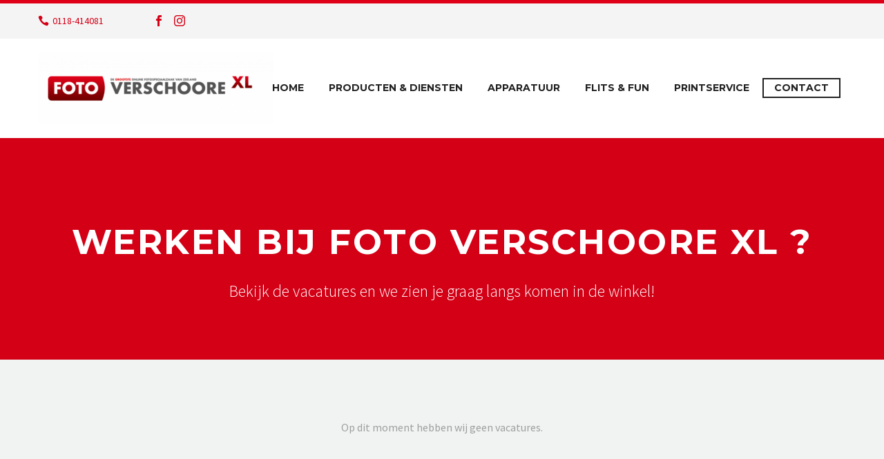

--- FILE ---
content_type: text/html; charset=UTF-8
request_url: https://fotoverschoorexl.nl/vacatures/
body_size: 21408
content:
<!DOCTYPE html>
<!--[if IE 7]>
<html class="ie ie7" lang="nl-NL" xmlns:og="http://ogp.me/ns#" xmlns:fb="http://ogp.me/ns/fb#">
<![endif]-->
<!--[if IE 8]>
<html class="ie ie8" lang="nl-NL" xmlns:og="http://ogp.me/ns#" xmlns:fb="http://ogp.me/ns/fb#">
<![endif]-->
<!--[if !(IE 7) | !(IE 8) ]><!-->
<html lang="nl-NL" xmlns:og="http://ogp.me/ns#" xmlns:fb="http://ogp.me/ns/fb#">
<!--<![endif]-->
<head>
	<meta charset="UTF-8">
	<meta name="viewport" content="width=device-width, initial-scale=1.0" />
	<link rel="profile" href="http://gmpg.org/xfn/11">
	<link rel="pingback" href="https://fotoverschoorexl.nl/xmlrpc.php">
	<meta name='robots' content='index, follow, max-image-preview:large, max-snippet:-1, max-video-preview:-1' />

	<!-- This site is optimized with the Yoast SEO plugin v25.6 - https://yoast.com/wordpress/plugins/seo/ -->
	<title>Vacatures - Foto Verschoore XL</title>
	<link rel="canonical" href="https://fotoverschoorexl.nl/vacatures/" />
	<meta property="og:locale" content="nl_NL" />
	<meta property="og:type" content="article" />
	<meta property="og:title" content="Vacatures - Foto Verschoore XL" />
	<meta property="og:url" content="https://fotoverschoorexl.nl/vacatures/" />
	<meta property="og:site_name" content="Foto Verschoore XL" />
	<meta property="article:modified_time" content="2024-03-06T09:54:14+00:00" />
	<meta name="twitter:card" content="summary_large_image" />
	<meta name="twitter:label1" content="Geschatte leestijd" />
	<meta name="twitter:data1" content="1 minuut" />
	<script type="application/ld+json" class="yoast-schema-graph">{"@context":"https://schema.org","@graph":[{"@type":"WebPage","@id":"https://fotoverschoorexl.nl/vacatures/","url":"https://fotoverschoorexl.nl/vacatures/","name":"Vacatures - Foto Verschoore XL","isPartOf":{"@id":"https://fotoverschoorexl.nl/#website"},"datePublished":"2022-08-03T09:43:19+00:00","dateModified":"2024-03-06T09:54:14+00:00","breadcrumb":{"@id":"https://fotoverschoorexl.nl/vacatures/#breadcrumb"},"inLanguage":"nl-NL","potentialAction":[{"@type":"ReadAction","target":["https://fotoverschoorexl.nl/vacatures/"]}]},{"@type":"BreadcrumbList","@id":"https://fotoverschoorexl.nl/vacatures/#breadcrumb","itemListElement":[{"@type":"ListItem","position":1,"name":"Home","item":"https://fotoverschoorexl.nl/"},{"@type":"ListItem","position":2,"name":"Vacatures"}]},{"@type":"WebSite","@id":"https://fotoverschoorexl.nl/#website","url":"https://fotoverschoorexl.nl/","name":"Foto Verschoore XL","description":"De grootste fotospeciaalzaak van Zeeland!","publisher":{"@id":"https://fotoverschoorexl.nl/#organization"},"potentialAction":[{"@type":"SearchAction","target":{"@type":"EntryPoint","urlTemplate":"https://fotoverschoorexl.nl/?s={search_term_string}"},"query-input":{"@type":"PropertyValueSpecification","valueRequired":true,"valueName":"search_term_string"}}],"inLanguage":"nl-NL"},{"@type":"Organization","@id":"https://fotoverschoorexl.nl/#organization","name":"Foto Verschoore XL","url":"https://fotoverschoorexl.nl/","logo":{"@type":"ImageObject","inLanguage":"nl-NL","@id":"https://fotoverschoorexl.nl/#/schema/logo/image/","url":"https://fotoverschoorexl.nl/wp-content/uploads/2021/02/LogoFVXL.jpg","contentUrl":"https://fotoverschoorexl.nl/wp-content/uploads/2021/02/LogoFVXL.jpg","width":1050,"height":350,"caption":"Foto Verschoore XL"},"image":{"@id":"https://fotoverschoorexl.nl/#/schema/logo/image/"}}]}</script>
	<!-- / Yoast SEO plugin. -->


<link rel='dns-prefetch' href='//fonts.googleapis.com' />
<link rel='dns-prefetch' href='//www.googletagmanager.com' />
<link rel="alternate" type="application/rss+xml" title="Foto Verschoore XL &raquo; feed" href="https://fotoverschoorexl.nl/feed/" />
<link rel="alternate" type="application/rss+xml" title="Foto Verschoore XL &raquo; reacties feed" href="https://fotoverschoorexl.nl/comments/feed/" />
<link rel="alternate" title="oEmbed (JSON)" type="application/json+oembed" href="https://fotoverschoorexl.nl/wp-json/oembed/1.0/embed?url=https%3A%2F%2Ffotoverschoorexl.nl%2Fvacatures%2F" />
<link rel="alternate" title="oEmbed (XML)" type="text/xml+oembed" href="https://fotoverschoorexl.nl/wp-json/oembed/1.0/embed?url=https%3A%2F%2Ffotoverschoorexl.nl%2Fvacatures%2F&#038;format=xml" />
<style id='wp-img-auto-sizes-contain-inline-css' type='text/css'>
img:is([sizes=auto i],[sizes^="auto," i]){contain-intrinsic-size:3000px 1500px}
/*# sourceURL=wp-img-auto-sizes-contain-inline-css */
</style>
<link rel='stylesheet' id='layerslider-css' href='https://fotoverschoorexl.nl/wp-content/plugins/LayerSlider/assets/static/layerslider/css/layerslider.css?ver=7.15.1' type='text/css' media='all' />
<link rel='stylesheet' id='thegem-preloader-css' href='https://fotoverschoorexl.nl/wp-content/themes/thegem/css/thegem-preloader.css?ver=5.9.0' type='text/css' media='all' />
<style id='thegem-preloader-inline-css' type='text/css'>

		body:not(.compose-mode) .gem-icon-style-gradient span,
		body:not(.compose-mode) .gem-icon .gem-icon-half-1,
		body:not(.compose-mode) .gem-icon .gem-icon-half-2 {
			opacity: 0 !important;
			}
/*# sourceURL=thegem-preloader-inline-css */
</style>
<link rel='stylesheet' id='thegem-reset-css' href='https://fotoverschoorexl.nl/wp-content/themes/thegem/css/thegem-reset.css?ver=5.9.0' type='text/css' media='all' />
<link rel='stylesheet' id='thegem-grid-css' href='https://fotoverschoorexl.nl/wp-content/themes/thegem/css/thegem-grid.css?ver=5.9.0' type='text/css' media='all' />
<link rel='stylesheet' id='thegem-header-css' href='https://fotoverschoorexl.nl/wp-content/themes/thegem/css/thegem-header.css?ver=5.9.0' type='text/css' media='all' />
<link rel='stylesheet' id='thegem-style-css' href='https://fotoverschoorexl.nl/wp-content/themes/thegem/style.css?ver=5.9.0' type='text/css' media='all' />
<link rel='stylesheet' id='thegem-child-style-css' href='https://fotoverschoorexl.nl/wp-content/themes/thegem-child/style.css?ver=5.9.0' type='text/css' media='all' />
<link rel='stylesheet' id='thegem-widgets-css' href='https://fotoverschoorexl.nl/wp-content/themes/thegem/css/thegem-widgets.css?ver=5.9.0' type='text/css' media='all' />
<link rel='stylesheet' id='thegem-new-css-css' href='https://fotoverschoorexl.nl/wp-content/themes/thegem/css/thegem-new-css.css?ver=5.9.0' type='text/css' media='all' />
<link rel='stylesheet' id='perevazka-css-css-css' href='https://fotoverschoorexl.nl/wp-content/themes/thegem/css/thegem-perevazka-css.css?ver=5.9.0' type='text/css' media='all' />
<link rel='stylesheet' id='thegem-google-fonts-css' href='//fonts.googleapis.com/css?family=Source+Sans+Pro%3A200%2C200italic%2C300%2C300italic%2C400%2C400italic%2C600%2C600italic%2C700%2C700italic%2C900%2C900italic%7CMontserrat%3A100%2C200%2C300%2C400%2C500%2C600%2C700%2C800%2C900%2C100italic%2C200italic%2C300italic%2C400italic%2C500italic%2C600italic%2C700italic%2C800italic%2C900italic&#038;subset=cyrillic%2Ccyrillic-ext%2Cgreek%2Cgreek-ext%2Clatin%2Clatin-ext%2Cvietnamese&#038;ver=6.9' type='text/css' media='all' />
<link rel='stylesheet' id='thegem-custom-css' href='https://fotoverschoorexl.nl/wp-content/themes/thegem-child/css/custom-Kn2Cshu5.css?ver=5.9.0' type='text/css' media='all' />
<style id='thegem-custom-inline-css' type='text/css'>
.vc_custom_1613660754060{margin-bottom: 0px !important;background-color: #f4f4f4 !important;}.vc_custom_1616068109232{margin-bottom: -50px !important;background-color: #d30016 !important;}.vc_custom_1585829705570{padding-top: 30px !important;padding-bottom: 30px !important;}.vc_custom_1502890009696{padding-top: 0px !important;}.vc_custom_1590139003935{padding-top: 50px !important;padding-right: 35px !important;padding-bottom: 20px !important;padding-left: 35px !important;}.vc_custom_1585909133335{padding-top: 2px !important;}
body .breadcrumbs,body .breadcrumbs a,body .bc-devider:before {color: #fff;}body .breadcrumbs .current {	color: #d30016;	border-bottom: 3px solid #d30016;}body .breadcrumbs a:hover {	color: #d30016;}body .page-title-block .breadcrumbs-container{	text-align: center;}.page-breadcrumbs ul li a,.page-breadcrumbs ul li:not(:last-child):after{	color: #99A9B5FF;}.page-breadcrumbs ul li{	color: #3C3950FF;}.page-breadcrumbs ul li a:hover{	color: #3C3950FF;}.block-content {padding-top: 0px;}.block-content:last-of-type {padding-bottom: 0px;}#top-area {	display: block;}@media (max-width: 991px) {#page-title {}.page-title-inner, body .breadcrumbs{padding-left: 0px;padding-right: 0px;}.page-title-excerpt {margin-top: 18px;}#page-title .page-title-title {margin-top: 0px;}.block-content {}.block-content:last-of-type {}#top-area {	display: none;}}@media (max-width: 767px) {#page-title {}.page-title-inner,body .breadcrumbs{padding-left: 0px;padding-right: 0px;}.page-title-excerpt {margin-top: 18px;}#page-title .page-title-title {margin-top: 0px;}.block-content {}.block-content:last-of-type {}#top-area {	display: none;}}
/*# sourceURL=thegem-custom-inline-css */
</style>
<link rel='stylesheet' id='js_composer_front-css' href='https://fotoverschoorexl.nl/wp-content/plugins/js_composer/assets/css/js_composer.min.css?ver=7.9' type='text/css' media='all' />
<link rel='stylesheet' id='thegem_js_composer_front-css' href='https://fotoverschoorexl.nl/wp-content/themes/thegem/css/thegem-js_composer_columns.css?ver=5.9.0' type='text/css' media='all' />
<link rel='stylesheet' id='thegem-additional-blog-1-css' href='https://fotoverschoorexl.nl/wp-content/themes/thegem/css/thegem-additional-blog-1.css?ver=5.9.0' type='text/css' media='all' />
<link rel='stylesheet' id='jquery-fancybox-css' href='https://fotoverschoorexl.nl/wp-content/themes/thegem/js/fancyBox/jquery.fancybox.min.css?ver=5.9.0' type='text/css' media='all' />
<link rel='stylesheet' id='thegem-vc_elements-css' href='https://fotoverschoorexl.nl/wp-content/themes/thegem/css/thegem-vc_elements.css?ver=5.9.0' type='text/css' media='all' />
<link rel='stylesheet' id='thegem-hovers-css' href='https://fotoverschoorexl.nl/wp-content/themes/thegem/css/thegem-hovers.css?ver=5.9.0' type='text/css' media='all' />
<link rel='stylesheet' id='thegem-portfolio-css' href='https://fotoverschoorexl.nl/wp-content/themes/thegem/css/thegem-portfolio.css?ver=5.9.0' type='text/css' media='all' />
<link rel='stylesheet' id='thegem-news-grid-css' href='https://fotoverschoorexl.nl/wp-content/themes/thegem/css/thegem-news-grid.css?ver=5.9.0' type='text/css' media='all' />
<link rel='stylesheet' id='thegem-portfolio-filters-list-css' href='https://fotoverschoorexl.nl/wp-content/themes/thegem/css/thegem-portfolio-filters-list.css?ver=5.9.0' type='text/css' media='all' />
<style id='wp-emoji-styles-inline-css' type='text/css'>

	img.wp-smiley, img.emoji {
		display: inline !important;
		border: none !important;
		box-shadow: none !important;
		height: 1em !important;
		width: 1em !important;
		margin: 0 0.07em !important;
		vertical-align: -0.1em !important;
		background: none !important;
		padding: 0 !important;
	}
/*# sourceURL=wp-emoji-styles-inline-css */
</style>
<link rel='stylesheet' id='wp-block-library-css' href='https://fotoverschoorexl.nl/wp-includes/css/dist/block-library/style.min.css?ver=6.9' type='text/css' media='all' />
<style id='global-styles-inline-css' type='text/css'>
:root{--wp--preset--aspect-ratio--square: 1;--wp--preset--aspect-ratio--4-3: 4/3;--wp--preset--aspect-ratio--3-4: 3/4;--wp--preset--aspect-ratio--3-2: 3/2;--wp--preset--aspect-ratio--2-3: 2/3;--wp--preset--aspect-ratio--16-9: 16/9;--wp--preset--aspect-ratio--9-16: 9/16;--wp--preset--color--black: #000000;--wp--preset--color--cyan-bluish-gray: #abb8c3;--wp--preset--color--white: #ffffff;--wp--preset--color--pale-pink: #f78da7;--wp--preset--color--vivid-red: #cf2e2e;--wp--preset--color--luminous-vivid-orange: #ff6900;--wp--preset--color--luminous-vivid-amber: #fcb900;--wp--preset--color--light-green-cyan: #7bdcb5;--wp--preset--color--vivid-green-cyan: #00d084;--wp--preset--color--pale-cyan-blue: #8ed1fc;--wp--preset--color--vivid-cyan-blue: #0693e3;--wp--preset--color--vivid-purple: #9b51e0;--wp--preset--gradient--vivid-cyan-blue-to-vivid-purple: linear-gradient(135deg,rgb(6,147,227) 0%,rgb(155,81,224) 100%);--wp--preset--gradient--light-green-cyan-to-vivid-green-cyan: linear-gradient(135deg,rgb(122,220,180) 0%,rgb(0,208,130) 100%);--wp--preset--gradient--luminous-vivid-amber-to-luminous-vivid-orange: linear-gradient(135deg,rgb(252,185,0) 0%,rgb(255,105,0) 100%);--wp--preset--gradient--luminous-vivid-orange-to-vivid-red: linear-gradient(135deg,rgb(255,105,0) 0%,rgb(207,46,46) 100%);--wp--preset--gradient--very-light-gray-to-cyan-bluish-gray: linear-gradient(135deg,rgb(238,238,238) 0%,rgb(169,184,195) 100%);--wp--preset--gradient--cool-to-warm-spectrum: linear-gradient(135deg,rgb(74,234,220) 0%,rgb(151,120,209) 20%,rgb(207,42,186) 40%,rgb(238,44,130) 60%,rgb(251,105,98) 80%,rgb(254,248,76) 100%);--wp--preset--gradient--blush-light-purple: linear-gradient(135deg,rgb(255,206,236) 0%,rgb(152,150,240) 100%);--wp--preset--gradient--blush-bordeaux: linear-gradient(135deg,rgb(254,205,165) 0%,rgb(254,45,45) 50%,rgb(107,0,62) 100%);--wp--preset--gradient--luminous-dusk: linear-gradient(135deg,rgb(255,203,112) 0%,rgb(199,81,192) 50%,rgb(65,88,208) 100%);--wp--preset--gradient--pale-ocean: linear-gradient(135deg,rgb(255,245,203) 0%,rgb(182,227,212) 50%,rgb(51,167,181) 100%);--wp--preset--gradient--electric-grass: linear-gradient(135deg,rgb(202,248,128) 0%,rgb(113,206,126) 100%);--wp--preset--gradient--midnight: linear-gradient(135deg,rgb(2,3,129) 0%,rgb(40,116,252) 100%);--wp--preset--font-size--small: 13px;--wp--preset--font-size--medium: 20px;--wp--preset--font-size--large: 36px;--wp--preset--font-size--x-large: 42px;--wp--preset--spacing--20: 0.44rem;--wp--preset--spacing--30: 0.67rem;--wp--preset--spacing--40: 1rem;--wp--preset--spacing--50: 1.5rem;--wp--preset--spacing--60: 2.25rem;--wp--preset--spacing--70: 3.38rem;--wp--preset--spacing--80: 5.06rem;--wp--preset--shadow--natural: 6px 6px 9px rgba(0, 0, 0, 0.2);--wp--preset--shadow--deep: 12px 12px 50px rgba(0, 0, 0, 0.4);--wp--preset--shadow--sharp: 6px 6px 0px rgba(0, 0, 0, 0.2);--wp--preset--shadow--outlined: 6px 6px 0px -3px rgb(255, 255, 255), 6px 6px rgb(0, 0, 0);--wp--preset--shadow--crisp: 6px 6px 0px rgb(0, 0, 0);}:where(.is-layout-flex){gap: 0.5em;}:where(.is-layout-grid){gap: 0.5em;}body .is-layout-flex{display: flex;}.is-layout-flex{flex-wrap: wrap;align-items: center;}.is-layout-flex > :is(*, div){margin: 0;}body .is-layout-grid{display: grid;}.is-layout-grid > :is(*, div){margin: 0;}:where(.wp-block-columns.is-layout-flex){gap: 2em;}:where(.wp-block-columns.is-layout-grid){gap: 2em;}:where(.wp-block-post-template.is-layout-flex){gap: 1.25em;}:where(.wp-block-post-template.is-layout-grid){gap: 1.25em;}.has-black-color{color: var(--wp--preset--color--black) !important;}.has-cyan-bluish-gray-color{color: var(--wp--preset--color--cyan-bluish-gray) !important;}.has-white-color{color: var(--wp--preset--color--white) !important;}.has-pale-pink-color{color: var(--wp--preset--color--pale-pink) !important;}.has-vivid-red-color{color: var(--wp--preset--color--vivid-red) !important;}.has-luminous-vivid-orange-color{color: var(--wp--preset--color--luminous-vivid-orange) !important;}.has-luminous-vivid-amber-color{color: var(--wp--preset--color--luminous-vivid-amber) !important;}.has-light-green-cyan-color{color: var(--wp--preset--color--light-green-cyan) !important;}.has-vivid-green-cyan-color{color: var(--wp--preset--color--vivid-green-cyan) !important;}.has-pale-cyan-blue-color{color: var(--wp--preset--color--pale-cyan-blue) !important;}.has-vivid-cyan-blue-color{color: var(--wp--preset--color--vivid-cyan-blue) !important;}.has-vivid-purple-color{color: var(--wp--preset--color--vivid-purple) !important;}.has-black-background-color{background-color: var(--wp--preset--color--black) !important;}.has-cyan-bluish-gray-background-color{background-color: var(--wp--preset--color--cyan-bluish-gray) !important;}.has-white-background-color{background-color: var(--wp--preset--color--white) !important;}.has-pale-pink-background-color{background-color: var(--wp--preset--color--pale-pink) !important;}.has-vivid-red-background-color{background-color: var(--wp--preset--color--vivid-red) !important;}.has-luminous-vivid-orange-background-color{background-color: var(--wp--preset--color--luminous-vivid-orange) !important;}.has-luminous-vivid-amber-background-color{background-color: var(--wp--preset--color--luminous-vivid-amber) !important;}.has-light-green-cyan-background-color{background-color: var(--wp--preset--color--light-green-cyan) !important;}.has-vivid-green-cyan-background-color{background-color: var(--wp--preset--color--vivid-green-cyan) !important;}.has-pale-cyan-blue-background-color{background-color: var(--wp--preset--color--pale-cyan-blue) !important;}.has-vivid-cyan-blue-background-color{background-color: var(--wp--preset--color--vivid-cyan-blue) !important;}.has-vivid-purple-background-color{background-color: var(--wp--preset--color--vivid-purple) !important;}.has-black-border-color{border-color: var(--wp--preset--color--black) !important;}.has-cyan-bluish-gray-border-color{border-color: var(--wp--preset--color--cyan-bluish-gray) !important;}.has-white-border-color{border-color: var(--wp--preset--color--white) !important;}.has-pale-pink-border-color{border-color: var(--wp--preset--color--pale-pink) !important;}.has-vivid-red-border-color{border-color: var(--wp--preset--color--vivid-red) !important;}.has-luminous-vivid-orange-border-color{border-color: var(--wp--preset--color--luminous-vivid-orange) !important;}.has-luminous-vivid-amber-border-color{border-color: var(--wp--preset--color--luminous-vivid-amber) !important;}.has-light-green-cyan-border-color{border-color: var(--wp--preset--color--light-green-cyan) !important;}.has-vivid-green-cyan-border-color{border-color: var(--wp--preset--color--vivid-green-cyan) !important;}.has-pale-cyan-blue-border-color{border-color: var(--wp--preset--color--pale-cyan-blue) !important;}.has-vivid-cyan-blue-border-color{border-color: var(--wp--preset--color--vivid-cyan-blue) !important;}.has-vivid-purple-border-color{border-color: var(--wp--preset--color--vivid-purple) !important;}.has-vivid-cyan-blue-to-vivid-purple-gradient-background{background: var(--wp--preset--gradient--vivid-cyan-blue-to-vivid-purple) !important;}.has-light-green-cyan-to-vivid-green-cyan-gradient-background{background: var(--wp--preset--gradient--light-green-cyan-to-vivid-green-cyan) !important;}.has-luminous-vivid-amber-to-luminous-vivid-orange-gradient-background{background: var(--wp--preset--gradient--luminous-vivid-amber-to-luminous-vivid-orange) !important;}.has-luminous-vivid-orange-to-vivid-red-gradient-background{background: var(--wp--preset--gradient--luminous-vivid-orange-to-vivid-red) !important;}.has-very-light-gray-to-cyan-bluish-gray-gradient-background{background: var(--wp--preset--gradient--very-light-gray-to-cyan-bluish-gray) !important;}.has-cool-to-warm-spectrum-gradient-background{background: var(--wp--preset--gradient--cool-to-warm-spectrum) !important;}.has-blush-light-purple-gradient-background{background: var(--wp--preset--gradient--blush-light-purple) !important;}.has-blush-bordeaux-gradient-background{background: var(--wp--preset--gradient--blush-bordeaux) !important;}.has-luminous-dusk-gradient-background{background: var(--wp--preset--gradient--luminous-dusk) !important;}.has-pale-ocean-gradient-background{background: var(--wp--preset--gradient--pale-ocean) !important;}.has-electric-grass-gradient-background{background: var(--wp--preset--gradient--electric-grass) !important;}.has-midnight-gradient-background{background: var(--wp--preset--gradient--midnight) !important;}.has-small-font-size{font-size: var(--wp--preset--font-size--small) !important;}.has-medium-font-size{font-size: var(--wp--preset--font-size--medium) !important;}.has-large-font-size{font-size: var(--wp--preset--font-size--large) !important;}.has-x-large-font-size{font-size: var(--wp--preset--font-size--x-large) !important;}
/*# sourceURL=global-styles-inline-css */
</style>

<style id='classic-theme-styles-inline-css' type='text/css'>
/*! This file is auto-generated */
.wp-block-button__link{color:#fff;background-color:#32373c;border-radius:9999px;box-shadow:none;text-decoration:none;padding:calc(.667em + 2px) calc(1.333em + 2px);font-size:1.125em}.wp-block-file__button{background:#32373c;color:#fff;text-decoration:none}
/*# sourceURL=/wp-includes/css/classic-themes.min.css */
</style>
<link rel='stylesheet' id='contact-form-7-css' href='https://fotoverschoorexl.nl/wp-content/plugins/contact-form-7/includes/css/styles.css?ver=6.1' type='text/css' media='all' />
<link rel='stylesheet' id='dtpicker-css' href='https://fotoverschoorexl.nl/wp-content/plugins/date-time-picker-field/assets/js/vendor/datetimepicker/jquery.datetimepicker.min.css?ver=6.9' type='text/css' media='all' />
<script type="text/javascript">function fullHeightRow() {
			var fullHeight,
				offsetTop,
				element = document.getElementsByClassName('vc_row-o-full-height')[0];
			if (element) {
				fullHeight = window.innerHeight;
				offsetTop = window.pageYOffset + element.getBoundingClientRect().top;
				if (offsetTop < fullHeight) {
					fullHeight = 100 - offsetTop / (fullHeight / 100);
					element.style.minHeight = fullHeight + 'vh'
				}
			}
		}</script><script type="text/javascript" src="https://fotoverschoorexl.nl/wp-includes/js/jquery/jquery.min.js?ver=3.7.1" id="jquery-core-js"></script>
<script type="text/javascript" src="https://fotoverschoorexl.nl/wp-includes/js/jquery/jquery-migrate.min.js?ver=3.4.1" id="jquery-migrate-js"></script>
<script type="text/javascript" id="zilla-likes-js-extra">
/* <![CDATA[ */
var zilla_likes = {"ajaxurl":"https://fotoverschoorexl.nl/wp-admin/admin-ajax.php"};
//# sourceURL=zilla-likes-js-extra
/* ]]> */
</script>
<script type="text/javascript" src="https://fotoverschoorexl.nl/wp-content/plugins/zilla-likes/scripts/zilla-likes.js?ver=6.9" id="zilla-likes-js"></script>
<script></script><meta name="generator" content="Powered by LayerSlider 7.15.1 - Build Heros, Sliders, and Popups. Create Animations and Beautiful, Rich Web Content as Easy as Never Before on WordPress." />
<!-- LayerSlider updates and docs at: https://layerslider.com -->
<link rel="https://api.w.org/" href="https://fotoverschoorexl.nl/wp-json/" /><link rel="alternate" title="JSON" type="application/json" href="https://fotoverschoorexl.nl/wp-json/wp/v2/pages/4278" /><link rel="EditURI" type="application/rsd+xml" title="RSD" href="https://fotoverschoorexl.nl/xmlrpc.php?rsd" />
<meta name="generator" content="WordPress 6.9" />
<link rel='shortlink' href='https://fotoverschoorexl.nl/?p=4278' />
<meta name="generator" content="Site Kit by Google 1.158.0" /><style type="text/css">.recentcomments a{display:inline !important;padding:0 !important;margin:0 !important;}</style><meta name="generator" content="Powered by WPBakery Page Builder - drag and drop page builder for WordPress."/>
<link rel="icon" href="https://fotoverschoorexl-nl.infrapod.xyz/wp-content/uploads/2021/02/IconVerschoore.png" sizes="32x32" />
<link rel="icon" href="https://fotoverschoorexl-nl.infrapod.xyz/wp-content/uploads/2021/02/IconVerschoore.png" sizes="192x192" />
<link rel="apple-touch-icon" href="https://fotoverschoorexl-nl.infrapod.xyz/wp-content/uploads/2021/02/IconVerschoore.png" />
<meta name="msapplication-TileImage" content="https://fotoverschoorexl-nl.infrapod.xyz/wp-content/uploads/2021/02/IconVerschoore.png" />
<script>if(document.querySelector('[data-type="vc_custom-css"]')) {document.head.appendChild(document.querySelector('[data-type="vc_custom-css"]'));}</script>		<style type="text/css" id="wp-custom-css">
			#primary-navigation #primary-menu > li.menu-item-cart > a.empty, .hamburger-minicart > a.empty {
    margin-right: 0;
    visibility: hidden;
}

.header-style-3 #primary-menu.no-responsive > li.menu-item-search > a, .header-style-4 #primary-menu.no-responsive > li.menu-item-search > a {
    padding-left: 7px !important;
    padding-right: 3px !important;
    visibility: hidden;
}

#site-header .mobile-cart > a {
    display: block;
    vertical-align: middle;
    position: relative;
    margin: 0 auto;
    text-align: center;
    visibility: hidden;
}

.grecaptcha-badge { 
    visibility: hidden;
}		</style>
		<style type="text/css" data-type="vc_shortcodes-custom-css">.vc_custom_1586425940096{margin-bottom: 0px !important;padding-top: 0px !important;background-color: #f0f3f2 !important;}.vc_custom_1614968952693{margin-bottom: 0px !important;background-color: #d30016 !important;}.vc_custom_1581591740495{margin-bottom: 0px !important;}</style><noscript><style> .wpb_animate_when_almost_visible { opacity: 1; }</style></noscript>
	<link rel='stylesheet' id='icons-elegant-css' href='https://fotoverschoorexl.nl/wp-content/themes/thegem/css/icons-elegant.css?ver=5.9.0' type='text/css' media='all' />
<link rel='stylesheet' id='thegem-hovers-default-css' href='https://fotoverschoorexl.nl/wp-content/themes/thegem/css/hovers/thegem-hovers-default.css?ver=5.9.0' type='text/css' media='all' />
<link rel='stylesheet' id='thegem-news-grid-hovers-css' href='https://fotoverschoorexl.nl/wp-content/themes/thegem/css/thegem-news-grid-hovers.css?ver=5.9.0' type='text/css' media='all' />
<link rel='stylesheet' id='thegem-animations-css' href='https://fotoverschoorexl.nl/wp-content/themes/thegem/css/thegem-itemsAnimations.css?ver=5.9.0' type='text/css' media='all' />
</head>


<body class="wp-singular page-template-default page page-id-4278 wp-theme-thegem wp-child-theme-thegem-child wpb-js-composer js-comp-ver-7.9 vc_responsive">

	<script type="text/javascript">
		var gemSettings = {"isTouch":"","forcedLasyDisabled":"","tabletPortrait":"1","tabletLandscape":"","topAreaMobileDisable":"","parallaxDisabled":"","fillTopArea":"","themePath":"https:\/\/fotoverschoorexl.nl\/wp-content\/themes\/thegem","rootUrl":"https:\/\/fotoverschoorexl.nl","mobileEffectsEnabled":"","isRTL":""};
		(function() {
    function isTouchDevice() {
        return (('ontouchstart' in window) ||
            (navigator.MaxTouchPoints > 0) ||
            (navigator.msMaxTouchPoints > 0));
    }

    window.gemSettings.isTouch = isTouchDevice();

    function userAgentDetection() {
        var ua = navigator.userAgent.toLowerCase(),
        platform = navigator.platform.toLowerCase(),
        UA = ua.match(/(opera|ie|firefox|chrome|version)[\s\/:]([\w\d\.]+)?.*?(safari|version[\s\/:]([\w\d\.]+)|$)/) || [null, 'unknown', 0],
        mode = UA[1] == 'ie' && document.documentMode;

        window.gemBrowser = {
            name: (UA[1] == 'version') ? UA[3] : UA[1],
            version: UA[2],
            platform: {
                name: ua.match(/ip(?:ad|od|hone)/) ? 'ios' : (ua.match(/(?:webos|android)/) || platform.match(/mac|win|linux/) || ['other'])[0]
                }
        };
            }

    window.updateGemClientSize = function() {
        if (window.gemOptions == null || window.gemOptions == undefined) {
            window.gemOptions = {
                first: false,
                clientWidth: 0,
                clientHeight: 0,
                innerWidth: -1
            };
        }

        window.gemOptions.clientWidth = window.innerWidth || document.documentElement.clientWidth;
        if (document.body != null && !window.gemOptions.clientWidth) {
            window.gemOptions.clientWidth = document.body.clientWidth;
        }

        window.gemOptions.clientHeight = window.innerHeight || document.documentElement.clientHeight;
        if (document.body != null && !window.gemOptions.clientHeight) {
            window.gemOptions.clientHeight = document.body.clientHeight;
        }
    };

    window.updateGemInnerSize = function(width) {
        window.gemOptions.innerWidth = width != undefined ? width : (document.body != null ? document.body.clientWidth : 0);
    };

    userAgentDetection();
    window.updateGemClientSize(true);

    window.gemSettings.lasyDisabled = window.gemSettings.forcedLasyDisabled || (!window.gemSettings.mobileEffectsEnabled && (window.gemSettings.isTouch || window.gemOptions.clientWidth <= 800));
})();
		(function() {
    if (window.gemBrowser.name == 'safari') {
        try {
            var safariVersion = parseInt(window.gemBrowser.version);
        } catch(e) {
            var safariVersion = 0;
        }
        if (safariVersion >= 9) {
            window.gemSettings.parallaxDisabled = true;
            window.gemSettings.fillTopArea = true;
        }
    }
})();
		(function() {
    var fullwithData = {
        page: null,
        pageWidth: 0,
        pageOffset: {},
        fixVcRow: true,
        pagePaddingLeft: 0
    };

    function updateFullwidthData() {
        fullwithData.pageOffset = fullwithData.page.getBoundingClientRect();
        fullwithData.pageWidth = parseFloat(fullwithData.pageOffset.width);
        fullwithData.pagePaddingLeft = 0;

        if (fullwithData.page.className.indexOf('vertical-header') != -1) {
            fullwithData.pagePaddingLeft = 45;
            if (fullwithData.pageWidth >= 1600) {
                fullwithData.pagePaddingLeft = 360;
            }
            if (fullwithData.pageWidth < 980) {
                fullwithData.pagePaddingLeft = 0;
            }
        }
    }

    function gem_fix_fullwidth_position(element) {
        if (element == null) {
            return false;
        }

        if (fullwithData.page == null) {
            fullwithData.page = document.getElementById('page');
            updateFullwidthData();
        }

        /*if (fullwithData.pageWidth < 1170) {
            return false;
        }*/

        if (!fullwithData.fixVcRow) {
            return false;
        }

        if (element.previousElementSibling != null && element.previousElementSibling != undefined && element.previousElementSibling.className.indexOf('fullwidth-block') == -1) {
            var elementParentViewportOffset = element.previousElementSibling.getBoundingClientRect();
        } else {
            var elementParentViewportOffset = element.parentNode.getBoundingClientRect();
        }

        /*if (elementParentViewportOffset.top > window.gemOptions.clientHeight) {
            fullwithData.fixVcRow = false;
            return false;
        }*/

        if (element.className.indexOf('vc_row') != -1) {
            var elementMarginLeft = -21;
            var elementMarginRight = -21;
        } else {
            var elementMarginLeft = 0;
            var elementMarginRight = 0;
        }

        var offset = parseInt(fullwithData.pageOffset.left + 0.5) - parseInt((elementParentViewportOffset.left < 0 ? 0 : elementParentViewportOffset.left) + 0.5) - elementMarginLeft + fullwithData.pagePaddingLeft;
        var offsetKey = window.gemSettings.isRTL ? 'right' : 'left';

        element.style.position = 'relative';
        element.style[offsetKey] = offset + 'px';
        element.style.width = fullwithData.pageWidth - fullwithData.pagePaddingLeft + 'px';

        if (element.className.indexOf('vc_row') == -1) {
            element.setAttribute('data-fullwidth-updated', 1);
        }

        if (element.className.indexOf('vc_row') != -1 && element.className.indexOf('vc_section') == -1 && !element.hasAttribute('data-vc-stretch-content')) {
            var el_full = element.parentNode.querySelector('.vc_row-full-width-before');
            var padding = -1 * offset;
            0 > padding && (padding = 0);
            var paddingRight = fullwithData.pageWidth - padding - el_full.offsetWidth + elementMarginLeft + elementMarginRight;
            0 > paddingRight && (paddingRight = 0);
            element.style.paddingLeft = padding + 'px';
            element.style.paddingRight = paddingRight + 'px';
        }
    }

    window.gem_fix_fullwidth_position = gem_fix_fullwidth_position;

    document.addEventListener('DOMContentLoaded', function() {
        var classes = [];

        if (window.gemSettings.isTouch) {
            document.body.classList.add('thegem-touch');
        }

        if (window.gemSettings.lasyDisabled && !window.gemSettings.forcedLasyDisabled) {
            document.body.classList.add('thegem-effects-disabled');
        }
    });

    if (window.gemSettings.parallaxDisabled) {
        var head  = document.getElementsByTagName('head')[0],
            link  = document.createElement('style');
        link.rel  = 'stylesheet';
        link.type = 'text/css';
        link.innerHTML = ".fullwidth-block.fullwidth-block-parallax-fixed .fullwidth-block-background { background-attachment: scroll !important; }";
        head.appendChild(link);
    }
})();

(function() {
    setTimeout(function() {
        var preloader = document.getElementById('page-preloader');
        if (preloader != null && preloader != undefined) {
            preloader.className += ' preloader-loaded';
        }
    }, window.pagePreloaderHideTime || 1000);
})();
	</script>
	


<div id="page" class="layout-fullwidth header-style-3">

			<a href="#page" class="scroll-top-button">Scroll Top</a>
	
	
					<div class="top-area-background top-area-scroll-hide">
				<div id="top-area" class="top-area top-area-style-default top-area-alignment-justified">
	<div class="container">
		<div class="top-area-items inline-inside">
							<div class="top-area-block top-area-contacts"><div class="gem-contacts inline-inside"><div class="gem-contacts-item gem-contacts-phone"><a href="tel:0118-414081">0118-414081</a></div></div></div>
										<div class="top-area-block top-area-socials socials-colored-hover">			<div class="socials inline-inside">
															<a class="socials-item" href="https://www.facebook.com/FotoVerschooreXl" target="_blank" rel="noopener" title="Facebook">
                            <i class="socials-item-icon facebook "></i>
                        </a>
																																						<a class="socials-item" href="https://www.instagram.com/fotoverschoorexl/" target="_blank" rel="noopener" title="Instagram">
                            <i class="socials-item-icon instagram "></i>
                        </a>
																																																																																																																																																																																																																																																																																																																</div>
			</div>
								</div>
	</div>
</div>
			</div>
		
		<div id="site-header-wrapper"  class="  " >
			
			
			<header id="site-header" class="site-header animated-header mobile-menu-layout-slide-vertical" role="banner">
								
				<div class="header-background">
					<div class="container">
						<div class="header-main logo-position-left header-layout-default header-style-3">
																							<div class="site-title">
											<div class="site-logo" style="width:341px;">
			<a href="https://fotoverschoorexl.nl/" rel="home">
									<span class="logo"><img src="https://fotoverschoorexl.nl/wp-content/uploads/thegem-logos/logo_b023fd322fb4dbd1269fd9273ed00fce_1x.png" srcset="https://fotoverschoorexl.nl/wp-content/uploads/thegem-logos/logo_b023fd322fb4dbd1269fd9273ed00fce_1x.png 1x,https://fotoverschoorexl.nl/wp-content/uploads/thegem-logos/logo_b023fd322fb4dbd1269fd9273ed00fce_2x.png 2x,https://fotoverschoorexl.nl/wp-content/uploads/thegem-logos/logo_b023fd322fb4dbd1269fd9273ed00fce_3x.png 3x" alt="Foto Verschoore XL" style="width:341px;" class="tgp-exclude default"/><img src="https://fotoverschoorexl.nl/wp-content/uploads/thegem-logos/logo_0de7c226b7436f28424440703ed1f304_1x.png" srcset="https://fotoverschoorexl.nl/wp-content/uploads/thegem-logos/logo_0de7c226b7436f28424440703ed1f304_1x.png 1x,https://fotoverschoorexl.nl/wp-content/uploads/thegem-logos/logo_0de7c226b7436f28424440703ed1f304_2x.png 2x,https://fotoverschoorexl.nl/wp-content/uploads/thegem-logos/logo_0de7c226b7436f28424440703ed1f304_3x.png 3x" alt="Foto Verschoore XL" style="width:250px;" class="tgp-exclude small"/></span>
							</a>
		</div>
										</div>
																											<nav id="primary-navigation" class="site-navigation primary-navigation" role="navigation">
											<button class="menu-toggle dl-trigger">Primary Menu<span class="menu-line-1"></span><span class="menu-line-2"></span><span class="menu-line-3"></span></button><div class="mobile-menu-slide-wrapper top"><button class="mobile-menu-slide-close"></button>																							<ul id="primary-menu" class="nav-menu styled no-responsive"><li id="menu-item-1523" class="menu-item menu-item-type-custom menu-item-object-custom menu-item-1523 megamenu-first-element"><a href="https://fotoverschoorexl-nl.infrapod.xyz/">Home</a></li>
<li id="menu-item-3227" class="menu-item menu-item-type-post_type menu-item-object-page menu-item-has-children menu-item-parent menu-item-3227 megamenu-first-element"><a href="https://fotoverschoorexl.nl/producten-en-diensten/">Producten &#038; Diensten</a><span class="menu-item-parent-toggle"></span>
<ul class="sub-menu styled ">
	<li id="menu-item-4103" class="menu-item menu-item-type-post_type menu-item-object-page menu-item-4103 megamenu-first-element"><a href="https://fotoverschoorexl.nl/fotoservice/">Fotoservice</a></li>
	<li id="menu-item-3224" class="menu-item menu-item-type-post_type menu-item-object-page menu-item-3224 megamenu-first-element"><a href="https://fotoverschoorexl.nl/pasfotos/">Pasfoto’s</a></li>
	<li id="menu-item-3223" class="menu-item menu-item-type-post_type menu-item-object-page menu-item-3223 megamenu-first-element"><a href="https://fotoverschoorexl.nl/studiofotografie/">Studiofotografie</a></li>
	<li id="menu-item-3222" class="menu-item menu-item-type-post_type menu-item-object-page menu-item-3222 megamenu-first-element"><a href="https://fotoverschoorexl.nl/flits-fun/">Flits &#038; Fun</a></li>
	<li id="menu-item-3221" class="menu-item menu-item-type-post_type menu-item-object-page menu-item-3221 megamenu-first-element"><a href="https://fotoverschoorexl.nl/wanddecoratie/">Wanddecoratie</a></li>
	<li id="menu-item-3220" class="menu-item menu-item-type-post_type menu-item-object-page menu-item-3220 megamenu-first-element"><a href="https://fotoverschoorexl.nl/apparatuur-verkoop-service/">Apparatuur verkoop &#038; service</a></li>
	<li id="menu-item-3219" class="menu-item menu-item-type-post_type menu-item-object-page menu-item-3219 megamenu-first-element"><a href="https://fotoverschoorexl.nl/digitaliseren-foto-filmmateriaal/">Digitaliseren foto- &#038; filmmateriaal</a></li>
	<li id="menu-item-4186" class="menu-item menu-item-type-post_type menu-item-object-page menu-item-4186 megamenu-first-element"><a href="https://fotoverschoorexl.nl/statieven/">Statieven</a></li>
	<li id="menu-item-4130" class="menu-item menu-item-type-post_type menu-item-object-page menu-item-4130 megamenu-first-element"><a href="https://fotoverschoorexl.nl/perfecte-zeeuwse-plaatje/">Perfecte Zeeuwse Plaatje</a></li>
</ul>
</li>
<li id="menu-item-3758" class="menu-item menu-item-type-post_type menu-item-object-page menu-item-has-children menu-item-parent menu-item-3758 megamenu-first-element"><a href="https://fotoverschoorexl.nl/apparatuur-verkoop-service/">Apparatuur</a><span class="menu-item-parent-toggle"></span>
<ul class="sub-menu styled ">
	<li id="menu-item-3937" class="menu-item menu-item-type-post_type menu-item-object-page menu-item-3937 megamenu-first-element"><a href="https://fotoverschoorexl.nl/camera/">Camera</a></li>
	<li id="menu-item-4005" class="menu-item menu-item-type-post_type menu-item-object-page menu-item-4005 megamenu-first-element"><a href="https://fotoverschoorexl.nl/objectief/">Objectief</a></li>
	<li id="menu-item-4004" class="menu-item menu-item-type-post_type menu-item-object-page menu-item-4004 megamenu-first-element"><a href="https://fotoverschoorexl.nl/accessoires/">Accessoires</a></li>
	<li id="menu-item-4003" class="menu-item menu-item-type-post_type menu-item-object-page menu-item-4003 megamenu-first-element"><a href="https://fotoverschoorexl.nl/verrekijkers/">Verrekijkers</a></li>
	<li id="menu-item-4002" class="menu-item menu-item-type-post_type menu-item-object-page menu-item-4002 megamenu-first-element"><a href="https://fotoverschoorexl.nl/tv/">TV</a></li>
</ul>
</li>
<li id="menu-item-3229" class="menu-item menu-item-type-post_type menu-item-object-page menu-item-3229 megamenu-first-element"><a href="https://fotoverschoorexl.nl/flits-fun/">Flits &#038; Fun</a></li>
<li id="menu-item-3228" class="menu-item menu-item-type-post_type menu-item-object-page menu-item-3228 megamenu-first-element"><a href="https://fotoverschoorexl.nl/printservice/">Printservice</a></li>
<li id="menu-item-3260" class="menu-item menu-item-type-post_type menu-item-object-page current-menu-ancestor current-menu-parent current_page_parent current_page_ancestor menu-item-has-children menu-item-parent menu-item-3260 megamenu-first-element menu-item-current"><a href="https://fotoverschoorexl.nl/contact/">Contact</a><span class="menu-item-parent-toggle"></span>
<ul class="sub-menu styled ">
	<li id="menu-item-3230" class="menu-item menu-item-type-post_type menu-item-object-page menu-item-3230 megamenu-first-element"><a href="https://fotoverschoorexl.nl/over-ons/">Over ons</a></li>
	<li id="menu-item-4307" class="menu-item menu-item-type-post_type menu-item-object-page current-menu-item page_item page-item-4278 current_page_item menu-item-4307 megamenu-first-element menu-item-active"><a href="https://fotoverschoorexl.nl/vacatures/">Vacatures</a></li>
</ul>
</li>
<li class="menu-item menu-item-search "><a href="#"></a><div class="minisearch "><form role="search" id="searchform" class="sf" action="https://fotoverschoorexl.nl/" method="GET"><input id="searchform-input" class="sf-input" type="text" placeholder="Search..." name="s"><span class="sf-submit-icon"></span><input id="searchform-submit" class="sf-submit" type="submit" value=""></form></div></li><li class="menu-item menu-item-widgets mobile-only"><div class="menu-item-socials">			<div class="socials inline-inside">
															<a class="socials-item" href="https://www.facebook.com/FotoVerschooreXl" target="_blank" rel="noopener" title="Facebook">
                            <i class="socials-item-icon facebook "></i>
                        </a>
																																						<a class="socials-item" href="https://www.instagram.com/fotoverschoorexl/" target="_blank" rel="noopener" title="Instagram">
                            <i class="socials-item-icon instagram "></i>
                        </a>
																																																																																																																																																																																																																																																																																																																</div>
			</div></li></ul>																						</div>										</nav>
																														</div>
					</div>
				</div>
			</header><!-- #site-header -->
								</div><!-- #site-header-wrapper -->
	
	
	<div id="main" class="site-main page__top-shadow visible">

<div id="main-content" class="main-content">


<div class="block-content no-bottom-margin no-top-margin">
	<div class="container">
		<div class="panel row">

			<div class="panel-center col-xs-12">
				<article id="post-4278" class="post-4278 page type-page status-publish">

					<div class="entry-content post-content">
                        
						
							
						
						<div class="wpb-content-wrapper"><section id="vc_section-696bd082992a5" data-vc-full-width="true" data-vc-full-width-init="false" class="vc_section vc_custom_1586425940096 vc_section-has-fill"><script type="text/javascript">if (typeof(gem_fix_fullwidth_position) == "function") { gem_fix_fullwidth_position(document.getElementById("vc_section-696bd082992a5")); }</script><div class="vc_row-full-width-before"></div><div id="vc_row-696bd082997bf" data-vc-full-width="true" data-vc-full-width-init="false" class="vc_row wpb_row vc_row-fluid vc_custom_1614968952693 thegem-custom-696bd082997a31207 vc_row-has-fill vc_row-o-equal-height vc_row-flex"><script type="text/javascript">if (typeof(gem_fix_fullwidth_position) == "function") { gem_fix_fullwidth_position(document.getElementById("vc_row-696bd082997bf")); }</script><div class="wpb_column vc_column_container vc_col-sm-12 thegem-custom-696bd08299b7f56" ><div class="vc_column-inner thegem-custom-inner-696bd08299b83 "><div class="wpb_wrapper thegem-custom-696bd08299b7f56"><div class="clearboth"></div><style>#thegem-divider-696bd08299c51 {margin-top: 80px !important;}</style><div id="thegem-divider-696bd08299c51" class="gem-divider  " style="" ></div>
	
		<div class="wpb_text_column wpb_content_element  thegem-vc-text thegem-custom-696bd08299d7e3569"  >
			<div class="wpb_wrapper">
				<h1 style="text-align: center;"><span style="color: #ffffff;">Werken bij Foto Verschoore XL ?</span></h1>

			</div>
			<style>@media screen and (max-width: 1023px) {.thegem-vc-text.thegem-custom-696bd08299d7e3569{display: block!important;}}@media screen and (max-width: 767px) {.thegem-vc-text.thegem-custom-696bd08299d7e3569{display: block!important;}}@media screen and (max-width: 1023px) {.thegem-vc-text.thegem-custom-696bd08299d7e3569{position: relative !important;}}@media screen and (max-width: 767px) {.thegem-vc-text.thegem-custom-696bd08299d7e3569{position: relative !important;}}</style>
		</div>
	

	
		<div class="wpb_text_column wpb_content_element  thegem-vc-text thegem-custom-696bd08299eaf1434"  >
			<div class="wpb_wrapper">
				<div class="styled-subtitle" style="text-align: center;"><span style="color: #ffffff;">Bekijk de vacatures en we zien je graag langs komen in de winkel!</span></div>

			</div>
			<style>@media screen and (max-width: 1023px) {.thegem-vc-text.thegem-custom-696bd08299eaf1434{display: block!important;}}@media screen and (max-width: 767px) {.thegem-vc-text.thegem-custom-696bd08299eaf1434{display: block!important;}}@media screen and (max-width: 1023px) {.thegem-vc-text.thegem-custom-696bd08299eaf1434{position: relative !important;}}@media screen and (max-width: 767px) {.thegem-vc-text.thegem-custom-696bd08299eaf1434{position: relative !important;}}</style>
		</div>
	
<div class="clearboth"></div><style>#thegem-divider-696bd08299f1a {margin-top: 80px !important;}</style><div id="thegem-divider-696bd08299f1a" class="gem-divider  " style="" ></div></div></div></div></div><div class="vc_row-full-width vc_clearfix"></div><div id="vc_row-696bd0829a249" class="vc_row wpb_row vc_row-fluid thegem-custom-696bd0829a2383622"><div class="wpb_column vc_column_container vc_col-sm-12 thegem-custom-696bd0829a506890" ><div class="vc_column-inner thegem-custom-inner-696bd0829a508 "><div class="wpb_wrapper thegem-custom-696bd0829a506890"><div class="clearboth"></div><style>#thegem-divider-696bd0829a5d1 {margin-top: 50px !important;}</style><div id="thegem-divider-696bd0829a5d1" class="gem-divider  " style="" ></div>
	
		<div class="wpb_text_column wpb_content_element  thegem-vc-text thegem-custom-696bd0829a6929405"  >
			<div class="wpb_wrapper">
				<p style="text-align: center;">Op dit moment hebben wij geen vacatures.</p>

			</div>
			<style>@media screen and (max-width: 1023px) {.thegem-vc-text.thegem-custom-696bd0829a6929405{display: block!important;}}@media screen and (max-width: 767px) {.thegem-vc-text.thegem-custom-696bd0829a6929405{display: block!important;}}@media screen and (max-width: 1023px) {.thegem-vc-text.thegem-custom-696bd0829a6929405{position: relative !important;}}@media screen and (max-width: 767px) {.thegem-vc-text.thegem-custom-696bd0829a6929405{position: relative !important;}}</style>
		</div>
	
<style>.portfolio.news-grid#style-cee900a .portfolio-item:not(.size-item), .preloader#style-preloader-cee900a .portfolio-item { padding: calc(42px/2) !important; }.portfolio.news-grid#style-cee900a .portfolio-item.size-item { padding: 0 calc(42px/2) !important; }.portfolio.news-grid#style-cee900a .portfolio-row, .preloader#style-preloader-cee900a .skeleton-posts.portfolio-row { margin: calc(-42px/2); }.portfolio.news-grid#style-cee900a.fullwidth-columns .portfolio-row { margin: calc(-42px/2) 0; }.portfolio.news-grid#style-cee900a .fullwidth-block:not(.no-paddings) { padding-left: 42px; padding-right: 42px; }.portfolio.news-grid#style-cee900a .fullwidth-block .portfolio-row { padding-left: calc(42px/2); padding-right: calc(42px/2); }.portfolio.news-grid#style-cee900a .fullwidth-block .portfolio-top-panel { padding-left: 42px; padding-right: 42px; }.portfolio.news-grid#style-cee900a.fullwidth-columns .with-filter-sidebar .filter-sidebar { padding-left: 42px; }.portfolio.news-grid#style-cee900a.list-style.with-divider .portfolio-item .wrap:before { top: calc(-42px/2); }.portfolio.news-grid#style-cee900a .portfolio-item .caption .title span { letter-spacing: px !important; }</style><style>.portfolio.news-grid#style-cee900a .portfolio-filters { text-align: center; }</style></div></div></div></div><div class="vc_row-full-width-before"></div><div id="vc_row-696bd0829bd8a" data-vc-full-width="true" data-vc-full-width-init="false" class="vc_row wpb_row vc_row-fluid vc_custom_1581591740495 thegem-custom-696bd0829bd6a3111 vc_row-o-equal-height vc_row-flex"><script type="text/javascript">if (typeof(gem_fix_fullwidth_position) == "function") { gem_fix_fullwidth_position(document.getElementById("vc_row-696bd0829bd8a")); }</script><div class="wpb_column vc_column_container vc_col-sm-12 thegem-custom-696bd0829c1399941" ><div class="vc_column-inner thegem-custom-inner-696bd0829c13c "><div class="wpb_wrapper thegem-custom-696bd0829c1399941"><div class="clearboth"></div><style>#thegem-divider-696bd0829c243 {margin-top: 180px !important;}</style><div id="thegem-divider-696bd0829c243" class="gem-divider  " style="" ></div></div></div></div></div><div class="vc_row-full-width vc_clearfix"></div></section><div class="vc_row-full-width vc_clearfix"></div>
</div>					</div><!-- .entry-content -->

					
					
					
					
					
				</article><!-- #post-## -->

			</div>

			
		</div>

	</div>
</div><!-- .block-content -->

</div><!-- #main-content -->


		</div><!-- #main -->
		<div id="lazy-loading-point"></div>

												<footer class="custom-footer">
													<div class="container"><div class="wpb-content-wrapper"><div class="vc_row-full-width-before"></div><div id="vc_row-696bd0829d402" data-vc-full-width="true" data-vc-full-width-init="false" class="vc_row wpb_row vc_row-fluid vc_custom_1613660754060 thegem-custom-696bd0829d3d5332 vc_row-has-fill"><script type="text/javascript">if (typeof(gem_fix_fullwidth_position) == "function") { gem_fix_fullwidth_position(document.getElementById("vc_row-696bd0829d402")); }</script>
<style>
#vc_row-696bd0829d402 .gem-client-set-title {
    display: none;
}
#vc_row-696bd0829d402 .gem_client-carousel {
    margin-top: 0;
}
#vc_row-696bd0829d402 .gem-client-item img {
    width: 200px !important;
    height: 200px !important;
}
#vc_row-696bd0829d402 .gem-client-carousel-item-wrap{
    padding: 0;
}
#vc_row-696bd0829d402 .gem-client-carousel-navigation{
    display: none;
}

</style>
<div class="wpb_column vc_column_container vc_col-sm-12 thegem-custom-696bd0829d8429202" ><div class="vc_column-inner thegem-custom-inner-696bd0829d846 vc_custom_1585829705570"><div class="wpb_wrapper thegem-custom-696bd0829d8429202"><div class="fullwidth-block"> <div class="gem-client-set-title"> <div class="container"> <div class="clients_title"><h3> </h3></div> </div> </div> <div class="gem_client-carousel disable-grayscale " > <div class="preloader"> <div class="preloader-spin"></div> </div> <div class=" gem_client_carousel-items" data-autoscroll='2000'> <div class="gem-client-item " > <img width="400" height="400" src="https://fotoverschoorexl.nl/wp-content/uploads/2021/03/Canon-thegem-person.png" class=" wp-post-image" alt="Canon" /></div> <div class="gem-client-item " > <img width="400" height="400" src="https://fotoverschoorexl.nl/wp-content/uploads/2021/03/Epson-thegem-person.png" class=" wp-post-image" alt="Epson" /></div> <div class="gem-client-item " > <img width="400" height="400" src="https://fotoverschoorexl.nl/wp-content/uploads/2021/03/Fujifilm-thegem-person.png" class=" wp-post-image" alt="Fujifilm" /></div> <div class="gem-client-item " > <img width="400" height="400" src="https://fotoverschoorexl.nl/wp-content/uploads/2021/03/Hama-thegem-person.png" class=" wp-post-image" alt="Hama" /></div> <div class="gem-client-item " > <img width="400" height="400" src="https://fotoverschoorexl.nl/wp-content/uploads/2021/03/Henzo-thegem-person.png" class=" wp-post-image" alt="Henzo" /></div> <div class="gem-client-item " > <img width="400" height="400" src="https://fotoverschoorexl.nl/wp-content/uploads/2021/03/HP-thegem-person.png" class=" wp-post-image" alt="HP" /></div> <div class="gem-client-item " > <img width="400" height="400" src="https://fotoverschoorexl.nl/wp-content/uploads/2021/03/JVC-thegem-person.png" class=" wp-post-image" alt="JVC" /></div> <div class="gem-client-item " > <img width="400" height="400" src="https://fotoverschoorexl.nl/wp-content/uploads/2021/03/Lowepro-thegem-person.png" class=" wp-post-image" alt="Lowepro" /></div> <div class="gem-client-item " > <img width="400" height="400" src="https://fotoverschoorexl.nl/wp-content/uploads/2021/03/Manfrotto-thegem-person.png" class=" wp-post-image" alt="Manfrotto" /></div> <div class="gem-client-item " > <img width="400" height="400" src="https://fotoverschoorexl.nl/wp-content/uploads/2021/03/Nikon-thegem-person.png" class=" wp-post-image" alt="Nikon" /></div> <div class="gem-client-item " > <img width="400" height="400" src="https://fotoverschoorexl.nl/wp-content/uploads/2021/03/Olympus-thegem-person.png" class=" wp-post-image" alt="Olympus" /></div> <div class="gem-client-item " > <img width="400" height="400" src="https://fotoverschoorexl.nl/wp-content/uploads/2021/03/Panasonic-thegem-person.png" class=" wp-post-image" alt="Panasonic" /></div> <div class="gem-client-item " > <img width="400" height="400" src="https://fotoverschoorexl.nl/wp-content/uploads/2021/03/Polaroid-thegem-person.png" class=" wp-post-image" alt="Polaroid" /></div> <div class="gem-client-item " > <img width="400" height="400" src="https://fotoverschoorexl.nl/wp-content/uploads/2021/03/Samsung-thegem-person.png" class=" wp-post-image" alt="Samsung" /></div> <div class="gem-client-item " > <img width="400" height="400" src="https://fotoverschoorexl.nl/wp-content/uploads/2021/03/Sandisk-thegem-person.png" class=" wp-post-image" alt="Sandisk" /></div> <div class="gem-client-item " > <img width="400" height="400" src="https://fotoverschoorexl.nl/wp-content/uploads/2021/03/Sigma-thegem-person.png" class=" wp-post-image" alt="Sigma" /></div> <div class="gem-client-item " > <img width="400" height="400" src="https://fotoverschoorexl.nl/wp-content/uploads/2021/03/Sony-thegem-person.png" class=" wp-post-image" alt="Sony" /></div> <div class="gem-client-item " > <img width="400" height="400" src="https://fotoverschoorexl.nl/wp-content/uploads/2021/04/LogoDJI-thegem-person.png" class=" wp-post-image" alt="LogoDJI" /></div> </div> </div> </div></div></div></div></div><div class="vc_row-full-width vc_clearfix"></div><div class="vc_row-full-width-before"></div><div id="vc_row-696bd082a376e" data-vc-full-width="true" data-vc-full-width-init="false" data-vc-stretch-content="true" class="vc_row wpb_row vc_row-fluid vc_custom_1616068109232 thegem-custom-696bd082a374c1999 vc_row-has-fill"><script type="text/javascript">if (typeof(gem_fix_fullwidth_position) == "function") { gem_fix_fullwidth_position(document.getElementById("vc_row-696bd082a376e")); }</script>
<style>
@media (max-width: 1199px) {
    #vc_row-696bd082a376e.wpb_row > *,
    .wpb_row > * {
        margin-top: 0; 
    }
}
#vc_row-696bd082a376e .gem-list > ul > li{
    display: inline-block;
    text-indent: 0;
    padding: 0 15px;
}
#vc_row-696bd082a376e .gem-list > ul > li:before{
    content: ' ';
    height: 16px;
    width: 1px;
    position: absolute;
    top: 4px;
    left: -1px;
    background-color: #fff;
}
#vc_row-696bd082a376e .gem-list > ul > li:first-child:before{
    width: 0;
}
@media(max-width: 767px) {
    #vc_row-696bd082a376e .gem-list > ul {
         text-align: left !important;
         margin-left: -15px;
         padding: 0;
    }
    #vc_row-696bd082a376e .gem-list > ul > li:before{
         width: 0;
    }
    #vc_row-696bd082a376e .socials-list.socials-alignment-right {
        text-align: left;
    }
}
</style>
<div class="wpb_column vc_column_container vc_col-sm-12 thegem-custom-696bd082a3b501301" ><div class="vc_column-inner thegem-custom-inner-696bd082a3b52 vc_custom_1502890009696"><div class="wpb_wrapper thegem-custom-696bd082a3b501301"><div class="vc_row wpb_row vc_inner vc_row-fluid vc_custom_1590139003935 thegem-custom-696bd082afa197197 custom-inner-column-696bd082afa37" ><div class="wpb_column vc_column_container vc_col-sm-3 thegem-custom-696bd082b3ee86535"><div class="vc_column-inner thegem-custom-inner-696bd082b3f04 "><div class="wpb_wrapper thegem-custom-696bd082b3ee86535">
	
		<div class="wpb_text_column wpb_content_element  thegem-vc-text thegem-custom-696bd082b40778068"  >
			<div class="wpb_wrapper">
				<div class="small-body"><span style="color: #ffffff;">© Copyright 2026 Foto Verschoore XL<br />
Website door <a style="color: #ffffff;" href="https://www.zeeuwsonline.nl/">ZeeuwsOnline.nl</a></span></div>

			</div>
			<style>@media screen and (max-width: 1023px) {.thegem-vc-text.thegem-custom-696bd082b40778068{display: block!important;}}@media screen and (max-width: 767px) {.thegem-vc-text.thegem-custom-696bd082b40778068{display: block!important;}}@media screen and (max-width: 1023px) {.thegem-vc-text.thegem-custom-696bd082b40778068{position: relative !important;}}@media screen and (max-width: 767px) {.thegem-vc-text.thegem-custom-696bd082b40778068{position: relative !important;}}</style>
		</div>
	
</div></div></div><div class="wpb_column vc_column_container vc_col-sm-6 thegem-custom-696bd082b43211871"><div class="vc_column-inner thegem-custom-inner-696bd082b4322 "><div class="wpb_wrapper thegem-custom-696bd082b43211871"><div class="gem-list" ><ul class="small-body" style="text-align: center;">
<li><span style="color: #ffffff;"><a style="color: #ffffff;" href="#">Contact</a></span></li>
<li><span style="color: #ffffff;"><a style="color: #ffffff;" href="https://fotoverschoorexl.nl/algemene-voorwaarden/">Algemene voorwaarden</a></span></li>
<li><span style="color: #ffffff;"><a style="color: #ffffff;" href="#">Disclaimer</a></span></li>
<li><span style="color: #ffffff;"><a style="color: #ffffff;" href="#">Privacy Policy</a></span></li>
</ul>
</div></div></div></div><div class="wpb_column vc_column_container vc_col-sm-3 thegem-custom-696bd082b45786863"><div class="vc_column-inner thegem-custom-inner-696bd082b4579 vc_custom_1585909133335"><div class="wpb_wrapper thegem-custom-696bd082b45786863"><div class="socials socials-list socials-colored-hover socials-default socials-alignment-right"><a class="socials-item" target="_blank" href="https://www.facebook.com/FotoVerschooreXl" style="color: #ffffff;"><i class="socials-item-icon facebook" style="font-size: 16px"></i></a><a class="socials-item" target="_blank" href="https://www.instagram.com/fotoverschoorexl/" style="color: #ffffff;"><i class="socials-item-icon instagram" style="font-size: 16px"></i></a></div></div></div></div></div><div class="vc_empty_space"   style="height: 32px"><span class="vc_empty_space_inner"></span></div></div></div></div></div><div class="vc_row-full-width vc_clearfix"></div>
</div></div>
										</footer>
						
						
			</div><!-- #page -->

	
	<script type="speculationrules">
{"prefetch":[{"source":"document","where":{"and":[{"href_matches":"/*"},{"not":{"href_matches":["/wp-*.php","/wp-admin/*","/wp-content/uploads/*","/wp-content/*","/wp-content/plugins/*","/wp-content/themes/thegem-child/*","/wp-content/themes/thegem/*","/*\\?(.+)"]}},{"not":{"selector_matches":"a[rel~=\"nofollow\"]"}},{"not":{"selector_matches":".no-prefetch, .no-prefetch a"}}]},"eagerness":"conservative"}]}
</script>
<script type="text/html" id="wpb-modifications"> window.wpbCustomElement = 1; </script><script type="text/javascript" src="https://fotoverschoorexl.nl/wp-content/themes/thegem/js/thegem-form-elements.js?ver=5.9.0" id="thegem-form-elements-js"></script>
<script type="text/javascript" src="https://fotoverschoorexl.nl/wp-content/themes/thegem/js/jquery.easing.js?ver=5.9.0" id="jquery-easing-js"></script>
<script type="text/javascript" id="thegem-menu-init-script-js-extra">
/* <![CDATA[ */
var thegem_dlmenu_settings = {"ajax_url":"https://fotoverschoorexl.nl/wp-admin/admin-ajax.php","backLabel":"Back","showCurrentLabel":"Show this page"};
//# sourceURL=thegem-menu-init-script-js-extra
/* ]]> */
</script>
<script type="text/javascript" src="https://fotoverschoorexl.nl/wp-content/themes/thegem/js/thegem-menu_init.js?ver=5.9.0" id="thegem-menu-init-script-js"></script>
<script type="text/javascript" src="https://fotoverschoorexl.nl/wp-content/themes/thegem/js/thegem-header.js?ver=5.9.0" id="thegem-header-js"></script>
<script type="text/javascript" id="thegem-scripts-js-extra">
/* <![CDATA[ */
var thegem_scripts_data = {"ajax_url":"https://fotoverschoorexl.nl/wp-admin/admin-ajax.php","ajax_nonce":"080ddc04ac"};
//# sourceURL=thegem-scripts-js-extra
/* ]]> */
</script>
<script type="text/javascript" src="https://fotoverschoorexl.nl/wp-content/themes/thegem/js/functions.js?ver=5.9.0" id="thegem-scripts-js"></script>
<script type="text/javascript" src="https://fotoverschoorexl.nl/wp-content/themes/thegem/js/fancyBox/jquery.mousewheel.pack.js?ver=5.9.0" id="jquery-mousewheel-js"></script>
<script type="text/javascript" src="https://fotoverschoorexl.nl/wp-content/themes/thegem/js/fancyBox/jquery.fancybox.min.js?ver=5.9.0" id="jquery-fancybox-js"></script>
<script type="text/javascript" src="https://fotoverschoorexl.nl/wp-content/themes/thegem/js/fancyBox/jquery.fancybox-init.js?ver=5.9.0" id="fancybox-init-script-js"></script>
<script type="text/javascript" src="https://fotoverschoorexl.nl/wp-content/plugins/automatic-copyright-year/script.js?ver=1.0" id="wpsos-copyright-js"></script>
<script type="text/javascript" src="https://fotoverschoorexl.nl/wp-includes/js/dist/hooks.min.js?ver=dd5603f07f9220ed27f1" id="wp-hooks-js"></script>
<script type="text/javascript" src="https://fotoverschoorexl.nl/wp-includes/js/dist/i18n.min.js?ver=c26c3dc7bed366793375" id="wp-i18n-js"></script>
<script type="text/javascript" id="wp-i18n-js-after">
/* <![CDATA[ */
wp.i18n.setLocaleData( { 'text direction\u0004ltr': [ 'ltr' ] } );
//# sourceURL=wp-i18n-js-after
/* ]]> */
</script>
<script type="text/javascript" src="https://fotoverschoorexl.nl/wp-content/plugins/contact-form-7/includes/swv/js/index.js?ver=6.1" id="swv-js"></script>
<script type="text/javascript" id="contact-form-7-js-translations">
/* <![CDATA[ */
( function( domain, translations ) {
	var localeData = translations.locale_data[ domain ] || translations.locale_data.messages;
	localeData[""].domain = domain;
	wp.i18n.setLocaleData( localeData, domain );
} )( "contact-form-7", {"translation-revision-date":"2025-06-26 09:46:55+0000","generator":"GlotPress\/4.0.1","domain":"messages","locale_data":{"messages":{"":{"domain":"messages","plural-forms":"nplurals=2; plural=n != 1;","lang":"nl"},"This contact form is placed in the wrong place.":["Dit contactformulier staat op de verkeerde plek."],"Error:":["Fout:"]}},"comment":{"reference":"includes\/js\/index.js"}} );
//# sourceURL=contact-form-7-js-translations
/* ]]> */
</script>
<script type="text/javascript" id="contact-form-7-js-before">
/* <![CDATA[ */
var wpcf7 = {
    "api": {
        "root": "https:\/\/fotoverschoorexl.nl\/wp-json\/",
        "namespace": "contact-form-7\/v1"
    }
};
//# sourceURL=contact-form-7-js-before
/* ]]> */
</script>
<script type="text/javascript" src="https://fotoverschoorexl.nl/wp-content/plugins/contact-form-7/includes/js/index.js?ver=6.1" id="contact-form-7-js"></script>
<script type="text/javascript" src="https://fotoverschoorexl.nl/wp-content/plugins/pronamic-pay-with-mollie-for-contact-form-7/packages/wp-pay-extensions/contact-form-7/js/dist/payment-form-processor.js?ver=1.0.0" id="pronamic-pay-contact-form-7-js"></script>
<script type="text/javascript" src="https://fotoverschoorexl.nl/wp-content/plugins/date-time-picker-field/assets/js/vendor/moment/moment.js?ver=6.9" id="dtp-moment-js"></script>
<script type="text/javascript" src="https://fotoverschoorexl.nl/wp-content/plugins/date-time-picker-field/assets/js/vendor/datetimepicker/jquery.datetimepicker.full.min.js?ver=6.9" id="dtpicker-js"></script>
<script type="text/javascript" id="dtpicker-build-js-extra">
/* <![CDATA[ */
var datepickeropts = {"selector":".reserveren","datepicker":"on","timepicker":"on","picker_type":"datetimepicker","inline":"off","placeholder":"on","preventkeyboard":"off","locale":"nl","theme":"default","load":"full","minDate":"on","min_date":"20-01-2026","max_date":"11-04-2026","days_offset":"0","dateformat":"DD-MM-YYYY","step":"15","minTime":"09:30","maxTime":"17:30","offset":"0","hourformat":"HH:mm","disabled_calendar_days":"","disabled_days":[0],"allowed_times":["09:30","09:45","10:00","10:15","10:30","10:45","11:00","11:15","11:30","11:45","12:00","12:15","12:30","12:45","13:00","13:15","13:30","13:45","14:00","14:15","14:30","14:45","15:00","15:15","15:30","15:45","16:00"],"sunday_times":"","monday_times":"","tuesday_times":"","wednesday_times":"","thursday_times":"","friday_times":"","saturday_times":"","dayOfWeekStart":"1","max_year":"2026","min_year":"2026","format":"DD-MM-YYYY HH:mm","clean_format":"d-m-Y H:i","value":"","timezone":"Europe/Amsterdam","utc_offset":"+1","now":"17-01-2026 19:10"};
//# sourceURL=dtpicker-build-js-extra
/* ]]> */
</script>
<script type="text/javascript" src="https://fotoverschoorexl.nl/wp-content/plugins/date-time-picker-field/assets/js/dtpicker.js?ver=6.9" id="dtpicker-build-js"></script>
<script type="text/javascript" src="https://www.google.com/recaptcha/api.js?render=6LdeYu0aAAAAAEMFF_KCpEaQe9foG6qxBDx45M-1&amp;ver=3.0" id="google-recaptcha-js"></script>
<script type="text/javascript" src="https://fotoverschoorexl.nl/wp-includes/js/dist/vendor/wp-polyfill.min.js?ver=3.15.0" id="wp-polyfill-js"></script>
<script type="text/javascript" id="wpcf7-recaptcha-js-before">
/* <![CDATA[ */
var wpcf7_recaptcha = {
    "sitekey": "6LdeYu0aAAAAAEMFF_KCpEaQe9foG6qxBDx45M-1",
    "actions": {
        "homepage": "homepage",
        "contactform": "contactform"
    }
};
//# sourceURL=wpcf7-recaptcha-js-before
/* ]]> */
</script>
<script type="text/javascript" src="https://fotoverschoorexl.nl/wp-content/plugins/contact-form-7/modules/recaptcha/index.js?ver=6.1" id="wpcf7-recaptcha-js"></script>
<script type="text/javascript" src="https://fotoverschoorexl.nl/wp-content/plugins/js_composer/assets/js/dist/js_composer_front.min.js?ver=7.9" id="wpb_composer_front_js-js"></script>
<script type="text/javascript" src="https://fotoverschoorexl.nl/wp-content/themes/thegem/js/thegem-scrollMonitor.js?ver=5.9.0" id="thegem-scroll-monitor-js"></script>
<script type="text/javascript" src="https://fotoverschoorexl.nl/wp-content/themes/thegem/js/thegem-itemsAnimations.js?ver=5.9.0" id="thegem-items-animations-js"></script>
<script type="text/javascript" id="thegem-portfolio-grid-extended-js-extra">
/* <![CDATA[ */
var thegem_portfolio_ajax_cee900a = {"data":{"portfolio_uid":"grid_bf7b049","query_delim_head":"","source_type":"","new_related":"1","query_type":"post","taxonomy_related":"","taxonomy_related_post_type":"any","select_posts_manual":"","exclude_posts_manual_type":"manual","exclude_posts_manual":"","exclude_any_terms":"","source_post_type_page":"all","source_post_type_page_manual":"","exclude_page_manual_type":"manual","source_post_type_page_exclude":"","exclude_page_terms":"","source_post_type_thegem_pf_item":"all","source_post_type_thegem_pf_item_tax_thegem_portfolios":"","source_post_type_thegem_pf_item_manual":"","exclude_thegem_pf_item_manual_type":"manual","source_post_type_thegem_pf_item_exclude":"","exclude_thegem_pf_item_terms":"","source_post_type_thegem_team_person":"all","source_post_type_thegem_team_person_tax_thegem_teams":"","source_post_type_thegem_team_person_manual":"","exclude_thegem_team_person_manual_type":"manual","source_post_type_thegem_team_person_exclude":"","exclude_thegem_team_person_terms":"","source_post_type_thegem_testimonial":"all","source_post_type_thegem_testimonial_tax_thegem_testimonials_sets":"","source_post_type_thegem_testimonial_manual":"","exclude_thegem_testimonial_manual_type":"manual","source_post_type_thegem_testimonial_exclude":"","exclude_thegem_testimonial_terms":"","clearfix":"","select_blog_categories":"1","categories":["vacatures"],"select_blog_tags":"1","tags":"","select_blog_posts":"1","posts":"","select_blog_authors":"","authors":"","exclude_blog_posts_type":"manual","exclude_blog_posts":[],"exclude_post_terms":"","order":"desc","offset":"","layout_delim_head":"","skin_source":"default","loop_builder":0,"columns_desktop_creative":"4x","columns_tablet":"2x","columns_tablet_builder":"2x","columns_mobile":"1x","columns_mobile_builder":"1x","columns_100_creative":"5","columns_desktop_list":"1x","columns_tablet_list":"1x","creative_layouts_sub_delim_head":"","loop_equal_height":"1","layout_scheme_6x":"6a","layout_scheme_6a":"","layout_scheme_6b":"","layout_scheme_6c":"","layout_scheme_6d":"","layout_scheme_6e":"","layout_scheme_5x":"5a","layout_scheme_5a":"","layout_scheme_5b":"","layout_scheme_5c":"","layout_scheme_5d":"","layout_scheme_4x":"4a","layout_scheme_4a":"","layout_scheme_4b":"","layout_scheme_4c":"","layout_scheme_4d":"","layout_scheme_4e":"","layout_scheme_4f":"","layout_scheme_3x":"3a","layout_scheme_3a":"","layout_scheme_3b":"","layout_scheme_3c":"","layout_scheme_3d":"","layout_scheme_3e":"","layout_scheme_3f":"","layout_scheme_3g":"","layout_scheme_3h":"","layout_scheme_2x":"2a","layout_scheme_2a":"","layout_scheme_2b":"","layout_scheme_2c":"","layout_scheme_2d":"","layout_scheme_2e":"","layout_scheme_2f":"","layout_scheme_2g":"","layout_scheme_2h":"","scheme_apply_mobiles":"","scheme_apply_tablets":"","metro_max_row_height":"380","image_size":"default","image_ratio":1,"image_ratio_default":"","caption_delim_head":"","caption_position_list":"right","image_hover_effect_list":"zoom-overlay","title_desc_sub_delim_head":"","blog_show_title":"1","blog_show_description":"1","meta_sub_delim_head":"","additional_meta_added":"1","show_additional_meta":"1","additional_meta_type":"taxonomies","additional_meta_taxonomies":"category","additional_meta_details":"","additional_meta_custom_fields":"","additional_meta_click_behavior":"filtering","additional_meta_click_behavior_meta":"filtering","sub_delim_head":"","show_details":"","details_layout":"vertical","details_style":"text","details_position":"bottom","repeater_details":"%5B%7B%22attribute_title%22%3A%22Attribute+1%22%2C%22attribute_type%22%3A%22custom_fields%22%7D%5D","show_readmore_button":"","readmore_button_text":"Lees meer","readmore_button_link":"default","readmore_button_custom_link":"","readmore_button_id":"","blog_show_divider":"1","pagination_delim_head":"","load_more_show_all":"","next_page_preloading":"","reduce_html_size":"","items_on_load":"8","button_text":"Load More","grid_image_style_delim_head":"","gaps_sub_delim_head":"","image_border_radius":"","shadow_sub_delim_head":"","enable_shadow":"","shadow_color":"rgba(0, 0, 0, 0.15)","shadow_position":"outline","shadow_horizontal":"0","shadow_vertical":"5","shadow_blur":"5","shadow_spread":"-5","shadowed_container":"","caption_style_delim_head":"","title_sub_delim_head":"","title_tag":"div","item_post_title_color":"","item_post_title_color_hover":"","description_sub_delim_head":"","item_post_excerpt_color":"","other_sub_delim_head":"","item_post_author_color":"","item_post_date_color":"","item_post_categories_color":"","item_post_categories_background_color":"","item_post_hover_icon_color":"","item_post_comments_icon_color":"","item_post_likes_icon_color":"","item_post_share_icon_color":"","item_post_share_social_icon_color":"","item_hover_background_color":"","item_divider_color_list":"","products_source_sub_delim_head":"","readmore_button_style":"outline","readmore_button_size":"default","readmore_button_corner":"","readmore_button_border":2,"readmore_button_text_color":"","readmore_button_hover_text_color":"","readmore_button_background_color":"","readmore_button_hover_background_color":"","readmore_button_border_color":"","readmore_button_hover_border_color":"","details_delim_head":"","details_alignment_vertical":"justify","details_alignment_inline":"","details_divider_show":"1","details_divider_color":"","details_label_preset":"text-body-tiny","details_label_transform":"","details_label_font_weight":"","details_label_letter_spacing":"","details_label_color":"","details_icon_size":"","details_colon_show":"","details_separator":"","details_value_preset":"text-body-tiny","details_value_transform":"","details_value_font_weight":"","details_value_letter_spacing":"","details_value_color":"","details_value_border_color":"","details_icon_size_value":"","caption_container_delim_head":"","caption_column_width":"","caption_horizontal_alignment":"","caption_vertical_alignment":"center","caption_container_alignment":"","disable_hover":"1","item_background_color_list":"","item_background_color":"","item_post_bottom_border_color":"","caption_container_padding_delim_head":"","caption_desktop_paddings_sub_delim_head":"","caption_padding_top":"","caption_padding_bottom":"","caption_padding_left":"","caption_padding_right":"","caption_tablet_paddings_sub_delim_head":"","caption_padding_top_tablet":"","caption_padding_bottom_tablet":"","caption_padding_left_tablet":"","caption_padding_right_tablet":"","caption_mobile_paddings_sub_delim_head":"","caption_padding_top_mobile":"","caption_padding_bottom_mobile":"","caption_padding_left_mobile":"","caption_padding_right_mobile":"","pagination_more_style_delim_head":"","button_style":"flat","button_size":"medium","button_text_weight":"normal","button_no_uppercase":"","button_corner":25,"button_border":2,"button_text_color":"","button_hover_text_color":"","button_background_color":"#00bcd5","button_hover_background_color":"","button_border_color":"","button_hover_border_color":"","button_gradient_backgound":"","button_gradient_backgound_from":"","button_gradient_backgound_to":"","button_gradient_backgound_hover_from":"","button_gradient_backgound_hover_to":"","button_gradient_backgound_style":"linear","button_gradient_radial_backgound_position":"at top","button_gradient_radial_swap_colors":"","button_gradient_backgound_angle":"to bottom","button_gradient_backgound_cusotom_deg":"","button_icon_pack":2,"button_icon_elegant":"","button_icon_material":"","button_icon_fontawesome":"","button_icon_thegem_header":"","button_icon_position":"left","button_separator":"load-more","filters_filters_header":"","filter_type":"default","filter_style":"buttons","mobile_dropdown":"1","filter_by":"category","attribute_click_behavior":"filtering","attribute_order_by":"name","attribute_query_type":"or","repeater_attributes":"%5B%7B%22attribute_title%22%3A%22Categories%22%2C%22attribute_taxonomies%22%3A%22category%22%7D%5D","filters_style":"standard","sidebar_position":"left","sidebar_sticky":"","default_filters_sticky":"","filters_sticky":"","filters_scroll_top":"","filter_show_all":"1","truncate_filters":"","show_subcats":"","truncate_filters_number":"5","filters_preloading":"","hide_empty_filters":"","sorting_filters_header":"","sorting_type":"default","sorting_dropdown_open":"hover","repeater_sort":"%5B%7B%22title%22%3A%22Title%22%2C%22attribute_type%22%3A%22title%22%2C%22manual_key_field%22%3A%22%22%2C%22attribute_details%22%3A%22%22%2C%22attribute_custom_fields%22%3A%22%22%2C%22field_type%22%3A%22text%22%2C%22sort_order%22%3A%22asc%22%7D%5D","search_filters_header":"","search_reset_filters":"","live_search":"","search_by":"content","show_search_as":"icon","text_labels_filters_extras":"","filters_text_labels_all_text":"Show All","filters_text_labels_clear_text":"Clear Filters","filters_text_labels_search_text":"Search...","filter_buttons_hidden_show_text":"Show Filters","filter_buttons_hidden_sidebar_title":"Filter","filter_buttons_hidden_filter_by_text":"Filter By","search_filters_extras":"","fullwidth_section_sorting":"","not_found_text":"No items were found matching your selection","filter_style_default_delim_head":"","filter_buttons_position":"default","hover_pointer":"1","default_filters_sticky_color":"","filters_mobile_show_button_text":"Show Filters","filters_more_button_text":"More","filters_more_button_arrow":"1","default_filter_text_color_normal":"","default_filter_text_color_hover":"","default_filter_text_color_active":"","default_filter_background_color_normal":"","default_filter_background_color_hover":"","default_filter_background_color_active":"","filter_style_standard_delim_head":"","filter_buttons_standard_color":"","filter_buttons_standard_background_color":"","filter_buttons_standard_border_width":"","filter_buttons_standard_border_radius":"","filter_buttons_standard_bottom_spacing":"","filter_buttons_standard_alignment":"left","filter_buttons_standard_dropdown_text_header":"","filters_sticky_color":"","filter_style_hidden_sidebar_delim_head":"","filter_style_hidden_delim_head":"","filter_buttons_hidden_sidebar_text_color":"","filter_buttons_standard_dropdown_text_color_normal":"","filter_buttons_standard_dropdown_text_color_hover":"","filter_buttons_standard_dropdown_text_color_active":"","filter_buttons_standard_dropdown_background_color":"","filter_buttons_standard_dropdown_price_range_background_color":"","filter_buttons_standard_dropdown_price_range_background_color_normal":"","filter_buttons_standard_dropdown_price_range_background_color_hover":"","filter_buttons_standard_dropdown_price_range_background_color_active":"","product_separator_sidebar_sub":"","items_list_max_height":"","filter_buttons_hidden_sidebar_separator_width":"","filter_buttons_hidden_sidebar_separator_color":"","selected_filters_sub":"","duplicate_selected_in_sidebar":"1","filter_buttons_standard_selected_border_radius":"","filter_buttons_standard_selected_text_color_normal":"","filter_buttons_standard_selected_text_color_hover":"","filter_buttons_standard_selected_background_color_normal":"","filter_buttons_standard_selected_background_color_hover":"","filter_buttons_standard_selected_padding_top":"","filter_buttons_standard_selected_padding_bottom":"","filter_buttons_standard_selected_padding_left":"","filter_buttons_standard_selected_padding_right":"","sidebar_responsive_mode_filters_heading":"","sidebar_hidden_filters_heading":"","filter_buttons_hidden_show_icon":"1","filter_buttons_sidebar_color":"","filter_buttons_sidebar_border_radius":"","filter_buttons_sidebar_border_width":"","filter_buttons_standard_background":"","filter_buttons_standard_overlay_color":"","filter_buttons_standard_close_icon_color":"","search_standard_filters_sub":"","filter_buttons_standard_search_icon_color":"","filter_buttons_standard_search_input_border_radius":"","filter_buttons_standard_search_input_color":"","filter_buttons_standard_search_input_background_color":"","sorting_style_more_delim_head":"","sorting_extended_text":"Default sorting","sorting_extended_text_color":"","sorting_extended_background_color":"","sorting_extended_border_color":"","sorting_extended_border_radius":"","sorting_extended_border_width":"","sorting_extended_bottom_spacing":"","sorting_extended_padding_top":"","sorting_extended_padding_bottom":"","sorting_extended_padding_left":"","sorting_extended_padding_right":"","sorting_extended_dropdown_title_text":"Sort by title (A-Z)","sorting_extended_dropdown_title_desc_text":"Sort by title (Z-A)","sorting_extended_dropdown_latest_text":"Sort by latest","sorting_extended_dropdown_oldest_text":"Sort by oldest","sorting_dropdown_header":"","sorting_extended_dropdown_text_color_normal":"","sorting_extended_dropdown_text_color_hover":"","sorting_extended_dropdown_text_color_active":"","sorting_extended_dropdown_background_color":"","loading_animation":"move-up","loading_animation_mobile":"","new_default_highlights":"1","skeleton_loader":"","ajax_preloader_type":"default","minimal_preloader_color":"","disable_bottom_margin":"","orderby":"menu_order date","columns_desktop":"3x","columns_desktop_builder":"2x","layout":"justified","layout_builder":"justified","columns_100":"4","title_style":"light","title":"","version":"default","fullwidth_section_images":"","display_titles":"page","hover":"default","hide_featured_image":"","truncate_titles":"","truncate_description":"","hide_date":"1","hide_author":"1","hide_author_avatar":"1","hide_comments":"1","disable_socials":true,"likes":"","items_per_page":"20","pagination":"normal","gaps_size":"42","gaps_size_tablet":"","gaps_size_mobile":"","image_height":"","title_preset":"default","title_transform":"","title_font_weight":"","title_letter_spacing":"","description_preset":"default","background_style":"transparent","with_filter":"","sorting":"","show_search":"","all_text":"Show All","ignore_sticky_posts":"1","ignore_highlights":"1","button":{"text":"Load More","style":"flat","size":"medium","text_weight":"normal","no-uppercase":"","corner":25,"border":2,"text_color":"","hover_text_color":"","background_color":"#00bcd5","hover_background_color":"","border_color":"","hover_border_color":"","gradient_backgound":"","gradient_backgound_from":"","gradient_backgound_to":"","gradient_backgound_hover_from":"","gradient_backgound_hover_to":"","gradient_backgound_style":"linear","gradient_radial_backgound_position":"at top","gradient_radial_swap_colors":"","gradient_backgound_angle":"to bottom","gradient_backgound_cusotom_deg":"","icon_pack":2,"icon_elegant":"","icon_material":"","icon_fontawesome":"","icon_thegem_header":"","icon_position":"left","separator":"load-more","icon":""},"style_uid":"cee900a"},"action":"blog_grid_extended_load_more","url":"https://fotoverschoorexl.nl/wp-admin/admin-ajax.php","nonce":"9baa36e8cd"};
//# sourceURL=thegem-portfolio-grid-extended-js-extra
/* ]]> */
</script>
<script type="text/javascript" src="https://fotoverschoorexl.nl/wp-content/themes/thegem/js/thegem-portfolio-grid-extended.js?ver=5.9.0" id="thegem-portfolio-grid-extended-js"></script>
<script type="text/javascript" src="https://fotoverschoorexl.nl/wp-content/themes/thegem/js/jquery.touchSwipe.min.js?ver=5.9.0" id="jquery-touchSwipe-js"></script>
<script type="text/javascript" src="https://fotoverschoorexl.nl/wp-content/themes/thegem/js/jquery.carouFredSel.js?ver=5.9.0" id="jquery-carouFredSel-js"></script>
<script type="text/javascript" src="https://fotoverschoorexl.nl/wp-content/themes/thegem/js/clients-grid-carousel.js?ver=5.9.0" id="thegem-clients-grid-carousel-js"></script>
<script id="wp-emoji-settings" type="application/json">
{"baseUrl":"https://s.w.org/images/core/emoji/17.0.2/72x72/","ext":".png","svgUrl":"https://s.w.org/images/core/emoji/17.0.2/svg/","svgExt":".svg","source":{"concatemoji":"https://fotoverschoorexl.nl/wp-includes/js/wp-emoji-release.min.js?ver=6.9"}}
</script>
<script type="module">
/* <![CDATA[ */
/*! This file is auto-generated */
const a=JSON.parse(document.getElementById("wp-emoji-settings").textContent),o=(window._wpemojiSettings=a,"wpEmojiSettingsSupports"),s=["flag","emoji"];function i(e){try{var t={supportTests:e,timestamp:(new Date).valueOf()};sessionStorage.setItem(o,JSON.stringify(t))}catch(e){}}function c(e,t,n){e.clearRect(0,0,e.canvas.width,e.canvas.height),e.fillText(t,0,0);t=new Uint32Array(e.getImageData(0,0,e.canvas.width,e.canvas.height).data);e.clearRect(0,0,e.canvas.width,e.canvas.height),e.fillText(n,0,0);const a=new Uint32Array(e.getImageData(0,0,e.canvas.width,e.canvas.height).data);return t.every((e,t)=>e===a[t])}function p(e,t){e.clearRect(0,0,e.canvas.width,e.canvas.height),e.fillText(t,0,0);var n=e.getImageData(16,16,1,1);for(let e=0;e<n.data.length;e++)if(0!==n.data[e])return!1;return!0}function u(e,t,n,a){switch(t){case"flag":return n(e,"\ud83c\udff3\ufe0f\u200d\u26a7\ufe0f","\ud83c\udff3\ufe0f\u200b\u26a7\ufe0f")?!1:!n(e,"\ud83c\udde8\ud83c\uddf6","\ud83c\udde8\u200b\ud83c\uddf6")&&!n(e,"\ud83c\udff4\udb40\udc67\udb40\udc62\udb40\udc65\udb40\udc6e\udb40\udc67\udb40\udc7f","\ud83c\udff4\u200b\udb40\udc67\u200b\udb40\udc62\u200b\udb40\udc65\u200b\udb40\udc6e\u200b\udb40\udc67\u200b\udb40\udc7f");case"emoji":return!a(e,"\ud83e\u1fac8")}return!1}function f(e,t,n,a){let r;const o=(r="undefined"!=typeof WorkerGlobalScope&&self instanceof WorkerGlobalScope?new OffscreenCanvas(300,150):document.createElement("canvas")).getContext("2d",{willReadFrequently:!0}),s=(o.textBaseline="top",o.font="600 32px Arial",{});return e.forEach(e=>{s[e]=t(o,e,n,a)}),s}function r(e){var t=document.createElement("script");t.src=e,t.defer=!0,document.head.appendChild(t)}a.supports={everything:!0,everythingExceptFlag:!0},new Promise(t=>{let n=function(){try{var e=JSON.parse(sessionStorage.getItem(o));if("object"==typeof e&&"number"==typeof e.timestamp&&(new Date).valueOf()<e.timestamp+604800&&"object"==typeof e.supportTests)return e.supportTests}catch(e){}return null}();if(!n){if("undefined"!=typeof Worker&&"undefined"!=typeof OffscreenCanvas&&"undefined"!=typeof URL&&URL.createObjectURL&&"undefined"!=typeof Blob)try{var e="postMessage("+f.toString()+"("+[JSON.stringify(s),u.toString(),c.toString(),p.toString()].join(",")+"));",a=new Blob([e],{type:"text/javascript"});const r=new Worker(URL.createObjectURL(a),{name:"wpTestEmojiSupports"});return void(r.onmessage=e=>{i(n=e.data),r.terminate(),t(n)})}catch(e){}i(n=f(s,u,c,p))}t(n)}).then(e=>{for(const n in e)a.supports[n]=e[n],a.supports.everything=a.supports.everything&&a.supports[n],"flag"!==n&&(a.supports.everythingExceptFlag=a.supports.everythingExceptFlag&&a.supports[n]);var t;a.supports.everythingExceptFlag=a.supports.everythingExceptFlag&&!a.supports.flag,a.supports.everything||((t=a.source||{}).concatemoji?r(t.concatemoji):t.wpemoji&&t.twemoji&&(r(t.twemoji),r(t.wpemoji)))});
//# sourceURL=https://fotoverschoorexl.nl/wp-includes/js/wp-emoji-loader.min.js
/* ]]> */
</script>
<script></script></body>
</html>


--- FILE ---
content_type: text/html; charset=utf-8
request_url: https://www.google.com/recaptcha/api2/anchor?ar=1&k=6LdeYu0aAAAAAEMFF_KCpEaQe9foG6qxBDx45M-1&co=aHR0cHM6Ly9mb3RvdmVyc2Nob29yZXhsLm5sOjQ0Mw..&hl=en&v=PoyoqOPhxBO7pBk68S4YbpHZ&size=invisible&anchor-ms=20000&execute-ms=30000&cb=8h913y28ynwx
body_size: 49680
content:
<!DOCTYPE HTML><html dir="ltr" lang="en"><head><meta http-equiv="Content-Type" content="text/html; charset=UTF-8">
<meta http-equiv="X-UA-Compatible" content="IE=edge">
<title>reCAPTCHA</title>
<style type="text/css">
/* cyrillic-ext */
@font-face {
  font-family: 'Roboto';
  font-style: normal;
  font-weight: 400;
  font-stretch: 100%;
  src: url(//fonts.gstatic.com/s/roboto/v48/KFO7CnqEu92Fr1ME7kSn66aGLdTylUAMa3GUBHMdazTgWw.woff2) format('woff2');
  unicode-range: U+0460-052F, U+1C80-1C8A, U+20B4, U+2DE0-2DFF, U+A640-A69F, U+FE2E-FE2F;
}
/* cyrillic */
@font-face {
  font-family: 'Roboto';
  font-style: normal;
  font-weight: 400;
  font-stretch: 100%;
  src: url(//fonts.gstatic.com/s/roboto/v48/KFO7CnqEu92Fr1ME7kSn66aGLdTylUAMa3iUBHMdazTgWw.woff2) format('woff2');
  unicode-range: U+0301, U+0400-045F, U+0490-0491, U+04B0-04B1, U+2116;
}
/* greek-ext */
@font-face {
  font-family: 'Roboto';
  font-style: normal;
  font-weight: 400;
  font-stretch: 100%;
  src: url(//fonts.gstatic.com/s/roboto/v48/KFO7CnqEu92Fr1ME7kSn66aGLdTylUAMa3CUBHMdazTgWw.woff2) format('woff2');
  unicode-range: U+1F00-1FFF;
}
/* greek */
@font-face {
  font-family: 'Roboto';
  font-style: normal;
  font-weight: 400;
  font-stretch: 100%;
  src: url(//fonts.gstatic.com/s/roboto/v48/KFO7CnqEu92Fr1ME7kSn66aGLdTylUAMa3-UBHMdazTgWw.woff2) format('woff2');
  unicode-range: U+0370-0377, U+037A-037F, U+0384-038A, U+038C, U+038E-03A1, U+03A3-03FF;
}
/* math */
@font-face {
  font-family: 'Roboto';
  font-style: normal;
  font-weight: 400;
  font-stretch: 100%;
  src: url(//fonts.gstatic.com/s/roboto/v48/KFO7CnqEu92Fr1ME7kSn66aGLdTylUAMawCUBHMdazTgWw.woff2) format('woff2');
  unicode-range: U+0302-0303, U+0305, U+0307-0308, U+0310, U+0312, U+0315, U+031A, U+0326-0327, U+032C, U+032F-0330, U+0332-0333, U+0338, U+033A, U+0346, U+034D, U+0391-03A1, U+03A3-03A9, U+03B1-03C9, U+03D1, U+03D5-03D6, U+03F0-03F1, U+03F4-03F5, U+2016-2017, U+2034-2038, U+203C, U+2040, U+2043, U+2047, U+2050, U+2057, U+205F, U+2070-2071, U+2074-208E, U+2090-209C, U+20D0-20DC, U+20E1, U+20E5-20EF, U+2100-2112, U+2114-2115, U+2117-2121, U+2123-214F, U+2190, U+2192, U+2194-21AE, U+21B0-21E5, U+21F1-21F2, U+21F4-2211, U+2213-2214, U+2216-22FF, U+2308-230B, U+2310, U+2319, U+231C-2321, U+2336-237A, U+237C, U+2395, U+239B-23B7, U+23D0, U+23DC-23E1, U+2474-2475, U+25AF, U+25B3, U+25B7, U+25BD, U+25C1, U+25CA, U+25CC, U+25FB, U+266D-266F, U+27C0-27FF, U+2900-2AFF, U+2B0E-2B11, U+2B30-2B4C, U+2BFE, U+3030, U+FF5B, U+FF5D, U+1D400-1D7FF, U+1EE00-1EEFF;
}
/* symbols */
@font-face {
  font-family: 'Roboto';
  font-style: normal;
  font-weight: 400;
  font-stretch: 100%;
  src: url(//fonts.gstatic.com/s/roboto/v48/KFO7CnqEu92Fr1ME7kSn66aGLdTylUAMaxKUBHMdazTgWw.woff2) format('woff2');
  unicode-range: U+0001-000C, U+000E-001F, U+007F-009F, U+20DD-20E0, U+20E2-20E4, U+2150-218F, U+2190, U+2192, U+2194-2199, U+21AF, U+21E6-21F0, U+21F3, U+2218-2219, U+2299, U+22C4-22C6, U+2300-243F, U+2440-244A, U+2460-24FF, U+25A0-27BF, U+2800-28FF, U+2921-2922, U+2981, U+29BF, U+29EB, U+2B00-2BFF, U+4DC0-4DFF, U+FFF9-FFFB, U+10140-1018E, U+10190-1019C, U+101A0, U+101D0-101FD, U+102E0-102FB, U+10E60-10E7E, U+1D2C0-1D2D3, U+1D2E0-1D37F, U+1F000-1F0FF, U+1F100-1F1AD, U+1F1E6-1F1FF, U+1F30D-1F30F, U+1F315, U+1F31C, U+1F31E, U+1F320-1F32C, U+1F336, U+1F378, U+1F37D, U+1F382, U+1F393-1F39F, U+1F3A7-1F3A8, U+1F3AC-1F3AF, U+1F3C2, U+1F3C4-1F3C6, U+1F3CA-1F3CE, U+1F3D4-1F3E0, U+1F3ED, U+1F3F1-1F3F3, U+1F3F5-1F3F7, U+1F408, U+1F415, U+1F41F, U+1F426, U+1F43F, U+1F441-1F442, U+1F444, U+1F446-1F449, U+1F44C-1F44E, U+1F453, U+1F46A, U+1F47D, U+1F4A3, U+1F4B0, U+1F4B3, U+1F4B9, U+1F4BB, U+1F4BF, U+1F4C8-1F4CB, U+1F4D6, U+1F4DA, U+1F4DF, U+1F4E3-1F4E6, U+1F4EA-1F4ED, U+1F4F7, U+1F4F9-1F4FB, U+1F4FD-1F4FE, U+1F503, U+1F507-1F50B, U+1F50D, U+1F512-1F513, U+1F53E-1F54A, U+1F54F-1F5FA, U+1F610, U+1F650-1F67F, U+1F687, U+1F68D, U+1F691, U+1F694, U+1F698, U+1F6AD, U+1F6B2, U+1F6B9-1F6BA, U+1F6BC, U+1F6C6-1F6CF, U+1F6D3-1F6D7, U+1F6E0-1F6EA, U+1F6F0-1F6F3, U+1F6F7-1F6FC, U+1F700-1F7FF, U+1F800-1F80B, U+1F810-1F847, U+1F850-1F859, U+1F860-1F887, U+1F890-1F8AD, U+1F8B0-1F8BB, U+1F8C0-1F8C1, U+1F900-1F90B, U+1F93B, U+1F946, U+1F984, U+1F996, U+1F9E9, U+1FA00-1FA6F, U+1FA70-1FA7C, U+1FA80-1FA89, U+1FA8F-1FAC6, U+1FACE-1FADC, U+1FADF-1FAE9, U+1FAF0-1FAF8, U+1FB00-1FBFF;
}
/* vietnamese */
@font-face {
  font-family: 'Roboto';
  font-style: normal;
  font-weight: 400;
  font-stretch: 100%;
  src: url(//fonts.gstatic.com/s/roboto/v48/KFO7CnqEu92Fr1ME7kSn66aGLdTylUAMa3OUBHMdazTgWw.woff2) format('woff2');
  unicode-range: U+0102-0103, U+0110-0111, U+0128-0129, U+0168-0169, U+01A0-01A1, U+01AF-01B0, U+0300-0301, U+0303-0304, U+0308-0309, U+0323, U+0329, U+1EA0-1EF9, U+20AB;
}
/* latin-ext */
@font-face {
  font-family: 'Roboto';
  font-style: normal;
  font-weight: 400;
  font-stretch: 100%;
  src: url(//fonts.gstatic.com/s/roboto/v48/KFO7CnqEu92Fr1ME7kSn66aGLdTylUAMa3KUBHMdazTgWw.woff2) format('woff2');
  unicode-range: U+0100-02BA, U+02BD-02C5, U+02C7-02CC, U+02CE-02D7, U+02DD-02FF, U+0304, U+0308, U+0329, U+1D00-1DBF, U+1E00-1E9F, U+1EF2-1EFF, U+2020, U+20A0-20AB, U+20AD-20C0, U+2113, U+2C60-2C7F, U+A720-A7FF;
}
/* latin */
@font-face {
  font-family: 'Roboto';
  font-style: normal;
  font-weight: 400;
  font-stretch: 100%;
  src: url(//fonts.gstatic.com/s/roboto/v48/KFO7CnqEu92Fr1ME7kSn66aGLdTylUAMa3yUBHMdazQ.woff2) format('woff2');
  unicode-range: U+0000-00FF, U+0131, U+0152-0153, U+02BB-02BC, U+02C6, U+02DA, U+02DC, U+0304, U+0308, U+0329, U+2000-206F, U+20AC, U+2122, U+2191, U+2193, U+2212, U+2215, U+FEFF, U+FFFD;
}
/* cyrillic-ext */
@font-face {
  font-family: 'Roboto';
  font-style: normal;
  font-weight: 500;
  font-stretch: 100%;
  src: url(//fonts.gstatic.com/s/roboto/v48/KFO7CnqEu92Fr1ME7kSn66aGLdTylUAMa3GUBHMdazTgWw.woff2) format('woff2');
  unicode-range: U+0460-052F, U+1C80-1C8A, U+20B4, U+2DE0-2DFF, U+A640-A69F, U+FE2E-FE2F;
}
/* cyrillic */
@font-face {
  font-family: 'Roboto';
  font-style: normal;
  font-weight: 500;
  font-stretch: 100%;
  src: url(//fonts.gstatic.com/s/roboto/v48/KFO7CnqEu92Fr1ME7kSn66aGLdTylUAMa3iUBHMdazTgWw.woff2) format('woff2');
  unicode-range: U+0301, U+0400-045F, U+0490-0491, U+04B0-04B1, U+2116;
}
/* greek-ext */
@font-face {
  font-family: 'Roboto';
  font-style: normal;
  font-weight: 500;
  font-stretch: 100%;
  src: url(//fonts.gstatic.com/s/roboto/v48/KFO7CnqEu92Fr1ME7kSn66aGLdTylUAMa3CUBHMdazTgWw.woff2) format('woff2');
  unicode-range: U+1F00-1FFF;
}
/* greek */
@font-face {
  font-family: 'Roboto';
  font-style: normal;
  font-weight: 500;
  font-stretch: 100%;
  src: url(//fonts.gstatic.com/s/roboto/v48/KFO7CnqEu92Fr1ME7kSn66aGLdTylUAMa3-UBHMdazTgWw.woff2) format('woff2');
  unicode-range: U+0370-0377, U+037A-037F, U+0384-038A, U+038C, U+038E-03A1, U+03A3-03FF;
}
/* math */
@font-face {
  font-family: 'Roboto';
  font-style: normal;
  font-weight: 500;
  font-stretch: 100%;
  src: url(//fonts.gstatic.com/s/roboto/v48/KFO7CnqEu92Fr1ME7kSn66aGLdTylUAMawCUBHMdazTgWw.woff2) format('woff2');
  unicode-range: U+0302-0303, U+0305, U+0307-0308, U+0310, U+0312, U+0315, U+031A, U+0326-0327, U+032C, U+032F-0330, U+0332-0333, U+0338, U+033A, U+0346, U+034D, U+0391-03A1, U+03A3-03A9, U+03B1-03C9, U+03D1, U+03D5-03D6, U+03F0-03F1, U+03F4-03F5, U+2016-2017, U+2034-2038, U+203C, U+2040, U+2043, U+2047, U+2050, U+2057, U+205F, U+2070-2071, U+2074-208E, U+2090-209C, U+20D0-20DC, U+20E1, U+20E5-20EF, U+2100-2112, U+2114-2115, U+2117-2121, U+2123-214F, U+2190, U+2192, U+2194-21AE, U+21B0-21E5, U+21F1-21F2, U+21F4-2211, U+2213-2214, U+2216-22FF, U+2308-230B, U+2310, U+2319, U+231C-2321, U+2336-237A, U+237C, U+2395, U+239B-23B7, U+23D0, U+23DC-23E1, U+2474-2475, U+25AF, U+25B3, U+25B7, U+25BD, U+25C1, U+25CA, U+25CC, U+25FB, U+266D-266F, U+27C0-27FF, U+2900-2AFF, U+2B0E-2B11, U+2B30-2B4C, U+2BFE, U+3030, U+FF5B, U+FF5D, U+1D400-1D7FF, U+1EE00-1EEFF;
}
/* symbols */
@font-face {
  font-family: 'Roboto';
  font-style: normal;
  font-weight: 500;
  font-stretch: 100%;
  src: url(//fonts.gstatic.com/s/roboto/v48/KFO7CnqEu92Fr1ME7kSn66aGLdTylUAMaxKUBHMdazTgWw.woff2) format('woff2');
  unicode-range: U+0001-000C, U+000E-001F, U+007F-009F, U+20DD-20E0, U+20E2-20E4, U+2150-218F, U+2190, U+2192, U+2194-2199, U+21AF, U+21E6-21F0, U+21F3, U+2218-2219, U+2299, U+22C4-22C6, U+2300-243F, U+2440-244A, U+2460-24FF, U+25A0-27BF, U+2800-28FF, U+2921-2922, U+2981, U+29BF, U+29EB, U+2B00-2BFF, U+4DC0-4DFF, U+FFF9-FFFB, U+10140-1018E, U+10190-1019C, U+101A0, U+101D0-101FD, U+102E0-102FB, U+10E60-10E7E, U+1D2C0-1D2D3, U+1D2E0-1D37F, U+1F000-1F0FF, U+1F100-1F1AD, U+1F1E6-1F1FF, U+1F30D-1F30F, U+1F315, U+1F31C, U+1F31E, U+1F320-1F32C, U+1F336, U+1F378, U+1F37D, U+1F382, U+1F393-1F39F, U+1F3A7-1F3A8, U+1F3AC-1F3AF, U+1F3C2, U+1F3C4-1F3C6, U+1F3CA-1F3CE, U+1F3D4-1F3E0, U+1F3ED, U+1F3F1-1F3F3, U+1F3F5-1F3F7, U+1F408, U+1F415, U+1F41F, U+1F426, U+1F43F, U+1F441-1F442, U+1F444, U+1F446-1F449, U+1F44C-1F44E, U+1F453, U+1F46A, U+1F47D, U+1F4A3, U+1F4B0, U+1F4B3, U+1F4B9, U+1F4BB, U+1F4BF, U+1F4C8-1F4CB, U+1F4D6, U+1F4DA, U+1F4DF, U+1F4E3-1F4E6, U+1F4EA-1F4ED, U+1F4F7, U+1F4F9-1F4FB, U+1F4FD-1F4FE, U+1F503, U+1F507-1F50B, U+1F50D, U+1F512-1F513, U+1F53E-1F54A, U+1F54F-1F5FA, U+1F610, U+1F650-1F67F, U+1F687, U+1F68D, U+1F691, U+1F694, U+1F698, U+1F6AD, U+1F6B2, U+1F6B9-1F6BA, U+1F6BC, U+1F6C6-1F6CF, U+1F6D3-1F6D7, U+1F6E0-1F6EA, U+1F6F0-1F6F3, U+1F6F7-1F6FC, U+1F700-1F7FF, U+1F800-1F80B, U+1F810-1F847, U+1F850-1F859, U+1F860-1F887, U+1F890-1F8AD, U+1F8B0-1F8BB, U+1F8C0-1F8C1, U+1F900-1F90B, U+1F93B, U+1F946, U+1F984, U+1F996, U+1F9E9, U+1FA00-1FA6F, U+1FA70-1FA7C, U+1FA80-1FA89, U+1FA8F-1FAC6, U+1FACE-1FADC, U+1FADF-1FAE9, U+1FAF0-1FAF8, U+1FB00-1FBFF;
}
/* vietnamese */
@font-face {
  font-family: 'Roboto';
  font-style: normal;
  font-weight: 500;
  font-stretch: 100%;
  src: url(//fonts.gstatic.com/s/roboto/v48/KFO7CnqEu92Fr1ME7kSn66aGLdTylUAMa3OUBHMdazTgWw.woff2) format('woff2');
  unicode-range: U+0102-0103, U+0110-0111, U+0128-0129, U+0168-0169, U+01A0-01A1, U+01AF-01B0, U+0300-0301, U+0303-0304, U+0308-0309, U+0323, U+0329, U+1EA0-1EF9, U+20AB;
}
/* latin-ext */
@font-face {
  font-family: 'Roboto';
  font-style: normal;
  font-weight: 500;
  font-stretch: 100%;
  src: url(//fonts.gstatic.com/s/roboto/v48/KFO7CnqEu92Fr1ME7kSn66aGLdTylUAMa3KUBHMdazTgWw.woff2) format('woff2');
  unicode-range: U+0100-02BA, U+02BD-02C5, U+02C7-02CC, U+02CE-02D7, U+02DD-02FF, U+0304, U+0308, U+0329, U+1D00-1DBF, U+1E00-1E9F, U+1EF2-1EFF, U+2020, U+20A0-20AB, U+20AD-20C0, U+2113, U+2C60-2C7F, U+A720-A7FF;
}
/* latin */
@font-face {
  font-family: 'Roboto';
  font-style: normal;
  font-weight: 500;
  font-stretch: 100%;
  src: url(//fonts.gstatic.com/s/roboto/v48/KFO7CnqEu92Fr1ME7kSn66aGLdTylUAMa3yUBHMdazQ.woff2) format('woff2');
  unicode-range: U+0000-00FF, U+0131, U+0152-0153, U+02BB-02BC, U+02C6, U+02DA, U+02DC, U+0304, U+0308, U+0329, U+2000-206F, U+20AC, U+2122, U+2191, U+2193, U+2212, U+2215, U+FEFF, U+FFFD;
}
/* cyrillic-ext */
@font-face {
  font-family: 'Roboto';
  font-style: normal;
  font-weight: 900;
  font-stretch: 100%;
  src: url(//fonts.gstatic.com/s/roboto/v48/KFO7CnqEu92Fr1ME7kSn66aGLdTylUAMa3GUBHMdazTgWw.woff2) format('woff2');
  unicode-range: U+0460-052F, U+1C80-1C8A, U+20B4, U+2DE0-2DFF, U+A640-A69F, U+FE2E-FE2F;
}
/* cyrillic */
@font-face {
  font-family: 'Roboto';
  font-style: normal;
  font-weight: 900;
  font-stretch: 100%;
  src: url(//fonts.gstatic.com/s/roboto/v48/KFO7CnqEu92Fr1ME7kSn66aGLdTylUAMa3iUBHMdazTgWw.woff2) format('woff2');
  unicode-range: U+0301, U+0400-045F, U+0490-0491, U+04B0-04B1, U+2116;
}
/* greek-ext */
@font-face {
  font-family: 'Roboto';
  font-style: normal;
  font-weight: 900;
  font-stretch: 100%;
  src: url(//fonts.gstatic.com/s/roboto/v48/KFO7CnqEu92Fr1ME7kSn66aGLdTylUAMa3CUBHMdazTgWw.woff2) format('woff2');
  unicode-range: U+1F00-1FFF;
}
/* greek */
@font-face {
  font-family: 'Roboto';
  font-style: normal;
  font-weight: 900;
  font-stretch: 100%;
  src: url(//fonts.gstatic.com/s/roboto/v48/KFO7CnqEu92Fr1ME7kSn66aGLdTylUAMa3-UBHMdazTgWw.woff2) format('woff2');
  unicode-range: U+0370-0377, U+037A-037F, U+0384-038A, U+038C, U+038E-03A1, U+03A3-03FF;
}
/* math */
@font-face {
  font-family: 'Roboto';
  font-style: normal;
  font-weight: 900;
  font-stretch: 100%;
  src: url(//fonts.gstatic.com/s/roboto/v48/KFO7CnqEu92Fr1ME7kSn66aGLdTylUAMawCUBHMdazTgWw.woff2) format('woff2');
  unicode-range: U+0302-0303, U+0305, U+0307-0308, U+0310, U+0312, U+0315, U+031A, U+0326-0327, U+032C, U+032F-0330, U+0332-0333, U+0338, U+033A, U+0346, U+034D, U+0391-03A1, U+03A3-03A9, U+03B1-03C9, U+03D1, U+03D5-03D6, U+03F0-03F1, U+03F4-03F5, U+2016-2017, U+2034-2038, U+203C, U+2040, U+2043, U+2047, U+2050, U+2057, U+205F, U+2070-2071, U+2074-208E, U+2090-209C, U+20D0-20DC, U+20E1, U+20E5-20EF, U+2100-2112, U+2114-2115, U+2117-2121, U+2123-214F, U+2190, U+2192, U+2194-21AE, U+21B0-21E5, U+21F1-21F2, U+21F4-2211, U+2213-2214, U+2216-22FF, U+2308-230B, U+2310, U+2319, U+231C-2321, U+2336-237A, U+237C, U+2395, U+239B-23B7, U+23D0, U+23DC-23E1, U+2474-2475, U+25AF, U+25B3, U+25B7, U+25BD, U+25C1, U+25CA, U+25CC, U+25FB, U+266D-266F, U+27C0-27FF, U+2900-2AFF, U+2B0E-2B11, U+2B30-2B4C, U+2BFE, U+3030, U+FF5B, U+FF5D, U+1D400-1D7FF, U+1EE00-1EEFF;
}
/* symbols */
@font-face {
  font-family: 'Roboto';
  font-style: normal;
  font-weight: 900;
  font-stretch: 100%;
  src: url(//fonts.gstatic.com/s/roboto/v48/KFO7CnqEu92Fr1ME7kSn66aGLdTylUAMaxKUBHMdazTgWw.woff2) format('woff2');
  unicode-range: U+0001-000C, U+000E-001F, U+007F-009F, U+20DD-20E0, U+20E2-20E4, U+2150-218F, U+2190, U+2192, U+2194-2199, U+21AF, U+21E6-21F0, U+21F3, U+2218-2219, U+2299, U+22C4-22C6, U+2300-243F, U+2440-244A, U+2460-24FF, U+25A0-27BF, U+2800-28FF, U+2921-2922, U+2981, U+29BF, U+29EB, U+2B00-2BFF, U+4DC0-4DFF, U+FFF9-FFFB, U+10140-1018E, U+10190-1019C, U+101A0, U+101D0-101FD, U+102E0-102FB, U+10E60-10E7E, U+1D2C0-1D2D3, U+1D2E0-1D37F, U+1F000-1F0FF, U+1F100-1F1AD, U+1F1E6-1F1FF, U+1F30D-1F30F, U+1F315, U+1F31C, U+1F31E, U+1F320-1F32C, U+1F336, U+1F378, U+1F37D, U+1F382, U+1F393-1F39F, U+1F3A7-1F3A8, U+1F3AC-1F3AF, U+1F3C2, U+1F3C4-1F3C6, U+1F3CA-1F3CE, U+1F3D4-1F3E0, U+1F3ED, U+1F3F1-1F3F3, U+1F3F5-1F3F7, U+1F408, U+1F415, U+1F41F, U+1F426, U+1F43F, U+1F441-1F442, U+1F444, U+1F446-1F449, U+1F44C-1F44E, U+1F453, U+1F46A, U+1F47D, U+1F4A3, U+1F4B0, U+1F4B3, U+1F4B9, U+1F4BB, U+1F4BF, U+1F4C8-1F4CB, U+1F4D6, U+1F4DA, U+1F4DF, U+1F4E3-1F4E6, U+1F4EA-1F4ED, U+1F4F7, U+1F4F9-1F4FB, U+1F4FD-1F4FE, U+1F503, U+1F507-1F50B, U+1F50D, U+1F512-1F513, U+1F53E-1F54A, U+1F54F-1F5FA, U+1F610, U+1F650-1F67F, U+1F687, U+1F68D, U+1F691, U+1F694, U+1F698, U+1F6AD, U+1F6B2, U+1F6B9-1F6BA, U+1F6BC, U+1F6C6-1F6CF, U+1F6D3-1F6D7, U+1F6E0-1F6EA, U+1F6F0-1F6F3, U+1F6F7-1F6FC, U+1F700-1F7FF, U+1F800-1F80B, U+1F810-1F847, U+1F850-1F859, U+1F860-1F887, U+1F890-1F8AD, U+1F8B0-1F8BB, U+1F8C0-1F8C1, U+1F900-1F90B, U+1F93B, U+1F946, U+1F984, U+1F996, U+1F9E9, U+1FA00-1FA6F, U+1FA70-1FA7C, U+1FA80-1FA89, U+1FA8F-1FAC6, U+1FACE-1FADC, U+1FADF-1FAE9, U+1FAF0-1FAF8, U+1FB00-1FBFF;
}
/* vietnamese */
@font-face {
  font-family: 'Roboto';
  font-style: normal;
  font-weight: 900;
  font-stretch: 100%;
  src: url(//fonts.gstatic.com/s/roboto/v48/KFO7CnqEu92Fr1ME7kSn66aGLdTylUAMa3OUBHMdazTgWw.woff2) format('woff2');
  unicode-range: U+0102-0103, U+0110-0111, U+0128-0129, U+0168-0169, U+01A0-01A1, U+01AF-01B0, U+0300-0301, U+0303-0304, U+0308-0309, U+0323, U+0329, U+1EA0-1EF9, U+20AB;
}
/* latin-ext */
@font-face {
  font-family: 'Roboto';
  font-style: normal;
  font-weight: 900;
  font-stretch: 100%;
  src: url(//fonts.gstatic.com/s/roboto/v48/KFO7CnqEu92Fr1ME7kSn66aGLdTylUAMa3KUBHMdazTgWw.woff2) format('woff2');
  unicode-range: U+0100-02BA, U+02BD-02C5, U+02C7-02CC, U+02CE-02D7, U+02DD-02FF, U+0304, U+0308, U+0329, U+1D00-1DBF, U+1E00-1E9F, U+1EF2-1EFF, U+2020, U+20A0-20AB, U+20AD-20C0, U+2113, U+2C60-2C7F, U+A720-A7FF;
}
/* latin */
@font-face {
  font-family: 'Roboto';
  font-style: normal;
  font-weight: 900;
  font-stretch: 100%;
  src: url(//fonts.gstatic.com/s/roboto/v48/KFO7CnqEu92Fr1ME7kSn66aGLdTylUAMa3yUBHMdazQ.woff2) format('woff2');
  unicode-range: U+0000-00FF, U+0131, U+0152-0153, U+02BB-02BC, U+02C6, U+02DA, U+02DC, U+0304, U+0308, U+0329, U+2000-206F, U+20AC, U+2122, U+2191, U+2193, U+2212, U+2215, U+FEFF, U+FFFD;
}

</style>
<link rel="stylesheet" type="text/css" href="https://www.gstatic.com/recaptcha/releases/PoyoqOPhxBO7pBk68S4YbpHZ/styles__ltr.css">
<script nonce="a1P6Z7g_Tao8lMeArYcrPw" type="text/javascript">window['__recaptcha_api'] = 'https://www.google.com/recaptcha/api2/';</script>
<script type="text/javascript" src="https://www.gstatic.com/recaptcha/releases/PoyoqOPhxBO7pBk68S4YbpHZ/recaptcha__en.js" nonce="a1P6Z7g_Tao8lMeArYcrPw">
      
    </script></head>
<body><div id="rc-anchor-alert" class="rc-anchor-alert"></div>
<input type="hidden" id="recaptcha-token" value="[base64]">
<script type="text/javascript" nonce="a1P6Z7g_Tao8lMeArYcrPw">
      recaptcha.anchor.Main.init("[\x22ainput\x22,[\x22bgdata\x22,\x22\x22,\[base64]/[base64]/bmV3IFpbdF0obVswXSk6Sz09Mj9uZXcgWlt0XShtWzBdLG1bMV0pOks9PTM/bmV3IFpbdF0obVswXSxtWzFdLG1bMl0pOks9PTQ/[base64]/[base64]/[base64]/[base64]/[base64]/[base64]/[base64]/[base64]/[base64]/[base64]/[base64]/[base64]/[base64]/[base64]\\u003d\\u003d\x22,\[base64]\\u003d\\u003d\x22,\x22dMOfwoPDmcKiL8OKwqHCn8KHw7vCgALDl8ORBnRrUkbCmnJnwq5cwoMsw4fCtEFOIcKefcOrA8OJwrE0T8OMwoDCuMKnByLDvcK/w48yNcKUQ0hdwoBaAcOCRhwdSlcNw4s/[base64]/wqZ+w6TDm8OgbELCqR7DjsOgwrtmSgfCosOZJQDDuMOtUMKNUSdWeMKqwqbDrsK/P3nDiMOWwqgQWUvDncOrMiXCg8KVSwjDnMKjwpBlwqzDmlLDmRJfw6swKcOywrxPw4t0MsOxckgRYlAQTsOWd3ABeMOfw7kTXAfDsl/[base64]/CpWghTgBDYcKrTsKkZnnDp8O6w4JWOCYcw5TCm8KmTcKLLnLCvMOubWN+wq45ScKNIMK6woIhw5cPKcONw5xnwoMxwpzDpMO0LjsXHMO9Wh3CvnHCjcOHwpROwpoXwo0/w5rDiMOJw5HCrmjDswXDgMOOcMKdIC1mR27DlA/[base64]/DpynCsMK4QWMJXcKwdhMSw7MRd0R8wqtiw47CgcOKw4rDk8OjfxJSw7vChMOnw4ZmCsO9NirDmsKpw74HwqQKYh/DuMOcDzJAGl3DhjTCoFoGw4c7wrIuDMOkwqpGUsOgw7s5VMO6w6QaFGVAalZ0wovCoiw6X0vCoCEnAcKNeAEJJGIKITVaEMORw7TCn8KPw5B0w5oqSMOmHcOSw7pMw6PDs8OSBjQYDAvDqMOtw7l5RsO3wo7CgGZ/w6TDkyLCmMKwIMKlw4pcLHUtJglLwr1TejPDjsORGcKxQMK0XsKcwoTDs8KXXX5rOCfDu8O0QXnCr37DgR1Dw5t4P8O4wrN1w6/CmW1Hw5HDicKbw7VxH8KPwp3CtgzDusK7w5kTDjoLw6PCgMOOwoPDqQshZjpJczbDscKTwo7CqMOnwoVfw7Izw6TCv8OGw6R2TEDCsDjDiW5VDFLDu8KhJcOCFVUowqXDv0Yadi3CpcKYwrEpfMO7RQpiG2hmwqlEwqTDtcOJw4/DhFoOwojCjMOjw5/[base64]/DhRLCpcKac2DDtsKCJcK6EVvDkMO0BAQtw7HDv8KfOMO2OEXCtA/Ch8K3w5DDvn4IOVQOwqwMwosDw77Cm3DDicK+wr/DuxokPDE6wrk/IggQbzTCs8O1OMKYKGNVMgDDisK5AFHDlcKBV2vDgMOmC8OcwqEDwpImfhvChsKMwpXCg8Oiw4zDisObw4HCtsO0wqrCnMOlaMOGQR/DplTCuMO2XsOawooLfzlvPA/DgiMXWkXCvR8Ow6UcY35oAMKowrfDm8OWwqnCi2bDjHzCqkZSacOjQ8KdwqV/LWfCqXNRw6plwqrClBVWwqXClB7DmVQRZxnDixvDvRNUw7I1a8KbI8KsCGHDmsOlwrTCscKiw7rDqsO8CcKRZMOxwr5MwrjDrcKjwqEMwpPDvcKRJVvCpTsgwqfDqSLCiW/ClMKWwrUYwrrCnEHCsD1qAMOCw5DCksO/Mg7CtMOZwpMtw7rCoxXCvMO3LMOYwrvDmsKPwrshMMObDsOuw5XDnD3CpsO6wqnCiF7Dvx0oR8OKbMK+fMOuw7cUwqHDmCkbK8OEw6zCjGwNI8OlwovDo8OzBMKTw6/DicOqw6VbXHtuwqwBL8KNw6TDt0ISwr3DlxbCuDbDvMOpwp5OX8Orwr1iN051w63DkipQQ3NMbsKnTMKAVlHCjinCmm19LiMmw47CiUAvJcKsJcOLak/[base64]/DpzsOKkfCssONwq1/CUNDMMOTw5PCi8OeFX4qwpDCscO6w77Cm8KowoETGcO1fcKuwoccw6rDvkdxVAdgGsOrGXzCv8OObHVLw7LCusKrw7t8BifCjAjCgMOTJMOLdSHCtQpcw6g2FHXDlsKKA8KKHWYgRMK/[base64]/Dq8KNcsOMZExZbsOKYTEndW3DhMObY8KWQsKpZ8Ksw5rCucOuw60Ww7Arw4bCoklvLGU4wp7Cj8KEwqhTwqAeFmF1w7PDk0DCr8O0QEHDncOuw6LCinPCrSXChMOtM8OgEsKkccKLwrQWwqp+ORPCh8KCVsKvDgByGMKaMsKBwr/[base64]/CocKAw5fCnMK1w74dDsOWUjZ6TwLDq8O7w6xud1/[base64]/DlBbCsMOBZXVXN8OyWwjDrXMPBHIzwo/DmMOMAj9ffcK/[base64]/NjvCinV8w6nCrMO7wojDhcO3B8OWJzgVw7N8AmTDqMOgwrNEw6zDrnPDsEPCnsOPZMONw54Aw7R0eUDCjmPDgRJtYTnDr2fDgsKQRC/DuQUhw7zCv8KcwqfCmFV6wr1JVR7DnBhZw6PDpcOxLsOOeBsLD2rCugXCkcK6wr3CkMOMw47DmMO/w5wnw6PCpMOBAS48wq5nwofClUrDksOaw5Z0a8Orw48SVsK/[base64]/[base64]/Cl33CvsKiEsKnw4AuWMKlRz/DgMKbw5HDsG7DmF/CsEA+wqrCk0XDgsOvQ8O3TyVPBW7CkMKzwrlOw4xOw6l1w5PDvsKSUsKiRsKOwrBkeg1fZsOVT3RrwpALAX4mwoYMwo87YC8lJiJ6wpDDoybDqUzDgMOMwpoyw6nCqgLDosOBaXjDt2J7wqPCrBlrexXDqzZPw6rDmlM/w5jCu8OfwpbDpTvCjG/Cnj5DOyppwovDtmU3wq/DgsO4w5/Di09/wq4HCivCnjxHwonDtMOtMzTCjsOuelDCjhnCsMKowqbClcK/w7PDjsOITl3DmMKPJScIC8KFwozDuxwOWU4sNMKNGcOlMWfCrn/[base64]/CvkzCn8OuR1nCqcK7w5XCo8OKw7TCpCfCvX4Rw5HCnV10BCzDvXc8w4bCj1nDviYqfg7DiCVdKcKkw74lCHTCpsOYDsO9woHCqcKIwq/[base64]/CklQTbEnDgAnCqsOQwoUxw7zDsMOYQcKGwr4TwqPCjChuwpHCnlrCmRNbw4xlw5xsbsKocsOMRMKcwpMiw7zCrFY+wp7Csh1Bw48Uw5JfBsKOw5sNEMKxNcOJwrETNMK+D1zCsgjCosKlw4kmXcOGw5/DjX7DtcOCaMOcMMOcw7gHMWAOwqlcw63CpcOIwrwBwrZeDzQyfjDDscKcN8KDwrjDqsKtwq8Kwr4RFcOIH3nCucOmw7HCrcOIw7MTEsODBDHCmMK4w4TCum5eYsKuLBbCsWDChcOTe346w7cdI8OXwpbDm04uDy1ywp/[base64]/w6LDtjIMwpNrXMKHwqbDnxp8wpc4wo7DnWHDjHsbw6LCk2nDnl1RO8KGATjCqlt4B8KHPSRjJsOZScKnSQrCvx7DisOdTEVYw7V4wp4ZBMOgw6rCqsKFbVfCpcO9w5Epw7EFwoNEWzDDr8Obwq8FwqXDhz/CqRrCt8O1YMK/C3g/bBBuw7nDmAExw57Dq8KFwoXDtApEKVXDo8O2C8KOw6ZlWnkMVsK6LMOFMSl8WUDDvMO8cH9/[base64]/woDCmMKLwowiwrbCpDjCucOWw4NmwpXCsMKfNMKFw7MPe2YpC2nDnsKHMMKgwpbCvFrDrcKJwoHCvcKdwpDDoXIlBhDCig7DuFECHyxjw7I2cMK/[base64]/Ct8O4FsK1w7IjWgnDnArCssOXw7/[base64]/DrsOfP8Kjw5fDnsKIwqcZRQfDs07Dvkdkw6NqD8OuwpF7NsK1w5AqYMOHA8Oowqgew4ldWgXCusKoSnDDmF/CozjCqcKGL8O8wp4zwqHDmzgUI1UFw5VCw68KNsKscmvDigAmWTXDtsK6w59tA8O9RsKEwrY5YsOCw79pE3Y9wp3DjMKBOX/[base64]/CrnFAwpcDcgxkw7DCvsKUw4VMw5zDv0ICw6/DsF94Q8KUEcOnw6PCrTJawqzDqR0pLGfCqjEhw5Y5w5LDihY+w6oNK1LCiMKjwqLDp2zDjMOxw6k1VcKHM8K/NgN4wpPDmTTDtsKTcQMVRm4xOTrCny57WHwdwqJldR5PIsKgwpJywq7CsMO0w7TDssO8OyM7wqTClMO/OWQxwonDhlhOKcKVBiA5QzTDncKLw7PCjcODE8OHNUh/woFCC0fCm8KydDjDsMOEP8OzaTHCqsOzHkgkEsODTFDCoMOySMKZwoXClgJVw4nChnoKeMOUeMOuHGolwqPDhBJOw7YESgkzKnM6F8KNTFc6w7MVw6jCrhd1XwvCqxzCl8K1YgUHw7drw65eAsOoB2JXw7PDtsKiw48cw5TDtH/DjMOJfAhhXhUTw5RiV8K5w77DtBY4w6TDuAQEZR/DosOUw4LCmcObwrk4wpTDmXdxwoHCpcOCD8KCw5oQwp3DoDLDqcOOCHtuFsKpwogWTzMUw48CZkMfC8OTDMOlw4TDhMOwCRwNHA4rPsKcw50dwqhsM2jCoQYZwprDh3JWwrk8w6LCsh8SfSTDm8OGw4JXbMKqwqLDombClcKjwprDpMObZMOmw6/CoGAvwrgAfsK9w73DmcOrJGcew6vDrH/Cv8OdORfClsODwoHDi8KEwovCmB3CgcK0w53CnXAiFlYQaQZ0WMKtZBRDRTphdTjCvz3DmWF6w5XDpCo6PcKhw6cewqXCoQjDgwzDrMKwwoxlIXMlF8KKYFzDncKOLD3DtcOjw712wrQSNsO+w75Mf8OfNQ17QsKVwp3DpgdOw43CqS/Dp2PCjXvDp8OZwq9hwonCpivDnHdfw68Tw5/Dr8K7wrJTc3rDkMOZKBl+EE9VwrszJ3nCtsOzaMKMBm8TwqFEwr5wEcKST8OZw7fCkcKGw73Djgg5e8K2M3bClk5PCjMrwqNIYmgjfcKcLWdtVWJGI2gcd1woHMO0HC5ZwobDiG/DgMKyw5k1w7rDiT3Dp3N/YsKgw5zCmERFFMKwNlnDhcORwoQRw7jCpWkWwqfCkcOiw4rDk8OCO8KGwqTDgUhWPcOpwrlJw4MuwoxtBUkRAW5YK8Ogwr3Cu8KgKMOGwobClU91w4jCv0cfwrV/w4wsw599SsOnCsKxwrRQMMKZwqYgV2RMw7kHBRtYw7YDOsOzwprDkg7Dv8KjwpnCmQ7ClQzCjsOUe8OiQMKCwoMiwqAlP8KGwp4rRsK3wpcCwpnDpiPDl3tuP1/Dt38yBsK9wpTDrMOPZV/[base64]/[base64]/DmMKyw5B6w6odZ8OFbWHDs8KcwrRuQ3fDmcKXLCfDtMKIVMOHwo3ChRsFwqXCuEpvwrIoU8OPKlPDn2zDignDq8KiPMORwq8ECMOYcMOpC8OaNcKoGEDCoBlgUsOlSMKhTCkKwo/[base64]/[base64]/DrS7Cm8OIaMKRRm0bF8KJw704wqHCmwhGIVI+IA9PwqvDi1UVwp8RwolFGmbDn8ObwonCihYeeMKeLcKjwrccZmZ4wpw8N8KkR8KYSXgWPx3CocOywpTDisKbfcO5wrbCig4bw6LDu8KUdsKywqlDwr/DnAZBwpXCnsOHcMOFQcKMw63ClcOcPsOCwqgew7/DocK5Mi0Ew67Dg3lnw4xDbEtywq3DjAfCl2jDhsObVCrCmMOgdmUtWycrwrMqNxtScMO5QHR/HlU2Bw59J8O1NsOzE8KkGsKuwqIXG8OKZ8ODKFvDqcO1Fw3ChRPDhsOefcOla01sYcKecjbCtsOMS8ORw7hPPcOTNWPDq2VzHMODwpLDilXChsO/GAZZHRPCuW5hw7EdVcKMw4TDhChOw4cSwpjDlSDCvgvChR/DiMObwppMZMO9QMKYw652wr7DjBDDrMKJw4jDtcOFKsKUUsOeDgE3wr/CrSjCsB/[base64]/Dum/DrMOvwqjChkk/w5FGeR9ow5bDgjDDuiFPCVzCqQQSw7fDvh/CmMKawpPDs3HCrMOiw6Zow647wrdJwoTDqcOTw4rCnAxsHC9eYD1DwrnDrsO7wp7CisKFw5PDu1HCqzERVgZVEsKoPl/DpwcdwqnCucKoKcOnwrQGGsKpwovCrsKIwoYHw4zDucOJw6fDiMOhfcOWaGvCscKywo7CgBvDgyjDqMKdwpDDkRZ0wpYZw5hGwprDi8OLcSpFQSbCssKvaCjCgMKowoXCmz0+wqbDnQjClcO5wobCsn/[base64]/P8Krw4lLMSXDj8O/RMOOWMOFRhHCpk3CjjLDr2XDpcKvCsK6c8OqAEbDmT3DphHDv8OxwpbCrMK4w7Q1f8OYw51ZHjrDqGTCuGTCg1jDtDgNflnDqcOmwpfDucKPwrnCuHtoal/CiHtbfcK4wrzCjcKTwoLDpiHDqxMpemEkEENOclfDsE7CtMKhwrLCssK8LsO2wrfDu8KfWX3DjErDr1TDlcOTI8OBwojCucKjw6/DvcKdGDpJwodRwpvDnApIwrrCvsO1w54yw6ZswrfCoMKfXwnDuVHDh8O1wqoEw5YcTMKvw5rCm0/[base64]/[base64]/CicKjNW55A8Ona8Kww73DkMOVBcKAPcKJw5xNOcOsScOzdcO/BcOjdsOJwr3CqTJIwr1STMK1V1UbOMKZwqDDvAHCkAM9w7bDi1bDmMK9wp7DogrCs8OswqDDq8KsIsO/[base64]/Dh8OHNMKUwrzCucO5DhEOVTJ1S8KnfsOQw5DDpkPCiVsrwrTClMKVw7zDjSXDnFPDr0fCn2LDsztXw5Rcw7g9w5h/wrTDoRkqw4h4w7XCq8OuBsKyw59Qe8KNw57ChEXCjVYCUlpddMKbZWPDnsKUw65lTnLClsKQMsO4GxNtwo1rQXFCJTUdwpFRakw/[base64]/[base64]/ZigHwo7DssOkwobCvWVBw7tQwoTCsk3DgTlid8K8w4LDlMOfwoF9Fl7CqXPDtcOGwoJ8wo5mw453woZhw4gLUFPCiAl8JSAYFcOJZ3/DksK0elPCuDAMMFExw7Aew5fDoTYLw6xXLyHDpHZKwrTDtXZuw5HCjxLDiSo+fcOZw4rDvyMUwpvDtHJIw65FIcOAesKkdMK6NcKBKcKXKlh0wqx/[base64]/[base64]/aGt0w7dVQMOIZsKnw6kVw75zI8KiZwRawpl9wojDrMKQWVZ+w4LDgMKawpXDvcKUGV/DuFgXw7bDjD8mQ8O9V30bd2PDrjfCkzNLw78YGkZPwpp9UMOPfDdGw4nDvyTDt8Kxw581wqvDlMOawpTCnRA3FsKgwrbCgMKla8K8WQrCry/DtUrDnMOrd8KMw4s2wq7DsDE+wqhNworCk2gXw7bDskDCtMO8wrTDrcKvAsKKdkMpw5PDjzghEMKpw5MowotBw45/bg9rf8Ktw6daAgw/w7Zmw53CmWgRJMKwXjIKJmvChl3DpyRvwrh9w6jDh8OiOsK2VXlYRMOLMsO/wpoywrJkPiDDiiZaJMKRU2bDnTPDqcK0wrk0VcOtUMO4wphVwoo1wrXDkWx+wos+wq9rEMOUKQdyw5XCq8KJcR7DtcOMw7xOwppowoQnLFXDvWLDg1DClFgsLlgmSsOsd8Khw6oWBSPDvsKJw6jCsMKqGH7DnhfCqsKzGcKKJ1PCnsKIw4JVw74UwrLDslIlwo/[base64]/[base64]/BsOow5fDklIbw47CpcOnwq/[base64]/[base64]/Cl197HDdNw4rCp14iw651AMOkLMOVHmItLj5CwpTCiGU9wpHCglHDsUnDsMKsAn/CuwxoGcOjwrJowpQiXcOkGUVbasOtNcObw7pJw7NsPiRNKMOjwqHDl8KyJ8OGImzCv8K5JsK6wqvDhMONw4Y+w6zDjsOEwrRsN2kmwpXDoMKkWHrDm8K/cMKywrV3RsOzdxBnaXLDlsKVT8KlwpHCpcO5SlnCjiHDsFfCpztzWsOVNMOAwpDDpMOQwq5DwoQTTU5bG8OpwrgeEcOldQ3CuMKtclTDswYdC0BBOErCocKkwpYDECjCisORfkXDilzCqMKAw4dIHcOQwrLClsKGbsOdR3bDicKLw4InwoPCjcKIworDkF/[base64]/DucOSAcOQI2fCnMKHDxHDoVp1SybDlS/DiFYGQcO7F8KVwqPDrsKfdsK1wqcXw6AASk0ZwoUlw67CjsOof8KNw4k5wqwAYsKmwrvCj8OIwpYKV8Kqw5tlwo/Ck3/[base64]/CmsOxRMKew6F7P8Kewq7DoSQdWcKqZ8O1IcKqNcKtCQbDsMOfRmRtHzV0wrJEOBJZAMK6wpJYXiJOw4Eaw4/CowbDpG1lwoBCXyrCrMK/wo1hDcO5wroPwrDCvRfCrm91eELDlcK/[base64]/Dtjg9CsOZNMKlwoFdwqdgw6tGwqbDlcK7V8OvCsKuw5PDlWHChmohwpDCqMKwGsORdsO9WcOHQcOSJsKwVMOcKWtdBMOvNlo2JwYZw7I5D8KLworCnMOAwo3Dg1PDnhXCrcOlU8K+cmxLwokkSy1NB8KEw5MFAMO+w7XCgMO/PXsRBsKLwqvCuRFUwr/Cm1rCsTAqwrFvCjxtw6HCqmMcZWrCnG9Iw4PClDrCi0Yww7xkPsOUw4XDgz3DqMKVw5Ymwq/[base64]/RcKuP0nCo23Ct28+QcKsfVTCmgpvPcK3HcKCw4XCmyfDp3k0w6ELwoxZw75rw5/[base64]/KgAWAMOXwrLDjjPCg1kTwoDDt8Ouw53CssOFw47CkcKdwoMjwoLCncKLBcO/wpLCtS0jwpgldinCpMOLw7bCiMKmRsOOPljDmcO0DBDDqHnCucKbw7w9UsK7w7/[base64]/CnMK4dFIVwq8CR8KzDhvDusKowrpYUS5KwqHCthPDgCkAL8Ovwr97w79UTMKDQ8Omw5/Dt2ozawVgSijDtwbCvTLCscO4wp/Ch8K+BcKyD39hwqzDoCYGNsK7w67CiEAMAUfCuihQwpt2BMKTODLDg8OUU8KkTxV5dys2LcOtBQ/Co8O1w48PPmVpwpbCtxdcwoXDq8OTfWUXajxDw4NqwojCrsOCw5PCqi3DtcODOMOHwrnCjT/DuS/[base64]/CgcKpf1rDl8KJWcO9wrZ1wr8zw6HCjhhMwpwDwo3DvwxNw7fCusOZwoFZfAzDnVIpw47ComnDk0bCssOxWsKxV8Knwo3CncKbwonCssKmc8KTwpvDncKtw7Flw5x6dA4CbnYpcsOmByzDocK/[base64]/[base64]/[base64]/DkRByw6IUwq/[base64]/CtBRNQ8KgL8O3YlfDn2HCtjgcSsO0Q8OqwrnCojsdw7jCi8Onw7x5KF7Dnl5gQA/[base64]/Cl0ASw7tCY8ONZUXCvhnDq8OceX3CgUsFw7FaTMOkBsKzc184Z3rCgkXCpsK/XnzChWPDpFB/McOuw7ARw43Ct8K+HjQhL1wJE8Oww6vCq8OQwrzDuQk/w7tvMnvClMKRUmXDj8Oew7gkAMOpw6nCvCA/dcKTNG3DswDDisKQchpswqw9ckHDjV86wpnDs1vCmB9xwoNpw6bCtCQ+M8ODAMK8wo8Dw5sOwoE/w4bDpsKewoXDgzXDp8OXHVTDv8OUSMK/M3LCshoNwrNdOMKYwqTDg8O2w6l2w55lwpQbHgDDtDfDuVRWw5fCnsOWL8ODDmEcwqglwpXCosK+woTChMKGw4LDgMOtwrtNwpMeMSo1wqUiQsOhw7PDnT5PIRQzVcOFwo/DicOBAGLDtkfDiDVuAcKXw6bDksKdw4zCom00w5bCtMOCKMOxw7YBGDXCtsOeai89w7vDhCnDnwUKwo1DWBdzVlvChUHDgcKTWxDDiMOIw4I+Q8OJwojDo8OSw6TChsKxw6TCg0/Co3/DusK7L1vCqsKYYjvDnMKPwrnCoWPDg8KvJyPCrcK2O8KZwonCrC7DiQVpw64NNWvCvcOGFsKCWMOxQ8OaX8KlwoMMZFjCsCfCmsKsM8Kvw5zDlifCg20Pw4HCncOrwpbCs8KCHAHCrcORw4kXKwrChcKwBlJHSX/DgMK8TBU1RcKXPcK+VMKDw6fCisOQZ8O0IsOfwpo5dw7Cu8OkwprCjMOcw5EvwrLCri8WCsO4PHDCoMOAUwZ5wrphwplmLsKVw6Q4w5ZywpbCgmnCi8KmYcKdw5BfwrpGwrjCkiQJwrvCs3/[base64]/w5UIQ2rCiBzDrsKMwrDCsxY2wr8bRcOOw4TCuMKmw6fCpMKJZ8O3G8KgwprDosOsw47CiSLCilkyw7fCsw/Clk5YwoTCpRhow4zDtmZpwpDCrXvDqHDDqsKVBMOxNMKYZcKrwr1twprDlAnDrMORw6Etw4YlYwExw6cFNXhzw7shwotGw6sqw4PCnMOoMMKGwobDg8OYK8OnOG93PMKIMDHDtm3DoBzCg8KSXMOgEsOnwqcWw6rCsFbCq8OxwqPDlsOEZF5mwpA+wqfDlcK/w78gQEQMc8K0WgjCvsOrYVTDnsKnQcK/VmHCgzELHcKSw7XCgCXDi8OQTHsywrgfw404woJoJXUnwq00w6bDpWFUJMOjZMKZwq9HdVsbXFXDhDM6wp7Dnk3ChMKLQWvDh8O4D8Osw7/DpcOhJ8OSM8OBM33CnsOLHARcw5gNQMKPMMOTwr/Dmn83aFbDlz8jw41Wwps8ORA5KcODXMKEwqlew7slw5lAaMKowphmw7VAa8K5KcKfwrEHw5LChsOuGU5mCi3Cu8OJw73ClcObw5jDtcKMwpg/JXTCu8O3f8ONwrHCsy5QIcKsw4hKJTvCj8Ojwp7DpBTCosKeERHCjj/Cj2E0bcOWWSrDisO2w4kRwrrDhEoxN00nRsOowr8dCsKOw49AC1vCnMKVI0PDi8OjwpAKw4bDn8KxwqgIZCgjw5jCnylTw6U5QSsTw5PDvcKBw6vCs8Kyw6IZw5jChg49wrjCl8OQOsOAw6N8S8O/BxLCuV/[base64]/wrB4w6XCmCdrwo3CijrDmcK4w7fDglpYwrIRw58gw47DkHHDgnfDjXXDkMKHJzvDocKjwp/Dl2AywohxD8O0wopJMMORQ8Ofw7rDg8OOFWvCtcKGw4t8wq1Qw7TCkXFcR2DCqsOsw7HCtEo2TcKdw5DCi8KhamzDjcOHw65IVMO5w5oHLMKaw5kyGMKgVx/CmMKfGsOGTXTDnX1qwotwWF/CucK+wpXDksOcwo7DqcONQhcwwp7Ds8OqwoUpaFzDh8OkQn3DhMO+YVfDmsO6w7RaecOfTcKnwpJlZVTDjcKvw4fDpjDCmsKAw7LDv1DDmcKQwpwfQFlvX3EpwqvDrsO6RjTDpi0ATsOww59Jw6Icw5tBAHXCt8OdHVLCkMK5LsOJwrPDgGpSw4/CviRtwpZWw4zCnSvDsMKRwpABP8OVwqPDv8OnwoHCvsK/wrwCOz3DpX9OdcOjw6vCm8KMw4nClcKcwqnCicOGHsOmHBbCqsOiwpRAEAMqNsKSJXDCnMKtw5LChMO3QcKmwojDjknDqMKywqnDtmVTw6jCo8KBHcO+NsOgWltsPMOwbBtTKyfCmUVJw6weC1d4T8O4w4XDgn/[base64]/w4ZxwpUewrPDkGEaMgFxLcK/WcKtYlLCgcOrSGFiwpbCuMOKwq7CrGjDm3PCncO0wpvCo8K5w44wwozDocODw7LCqglKJsKPwrTDmcO9w4AmSMOLw4fDn8Oww587EsOBTCDCs0kQw7/CosOXDBjDrT9Wwr95UH8fKj3Cj8KAWwwNw41jwoYod2FlZUksw7fDrcKAwrl+woglHF0AYMK7BxZoKsK2wpzCj8O5XcO4ZMOtw63Cu8KoLsOGHcK5w4UKwromwqXCicKnw7skwqZlw57ChcKaLMKDQcKpZDjDhsK9w7MyTnXDssOTEl3DsTvDsWTCnC8/[base64]/DvUpkwp42w7cKw4fDlMKLG8K8w5IEIMOef8KRTg3CrMKBwrIBw5/[base64]/CrcOOw5nCjsOxRcOuwpXDnMOsGMKkwqvDjsOTw5AsR8OEwpQ5w6LCjmpYwpsqw74/wrUVVw3CiR1Uw5wwccKFSsOLf8KBw6RdTsKyRsKTwpnDkMODGcOew4nClS0fSAvCkC/DrUnChsK0wp90woV1wq8pIMOqwp92w78QG2bDkMKkwrXCqsOuwoXDtcO8wqvDn2HCrMKrw5dLwr0fw5jDrWHCkxrCnyAGS8O5w4lpw7LDpxnDrXPDgxgqLkrDg0XDrVk0w50CQnnCtcOww5PDn8O8wrleHcOgKsOaDcO2dcKGwqYIw7YiF8Ovw6w/wqPDiVQeDsOLW8KiO8KoDlnCjMKUKBPCk8KVwoXDv3zCiC41GcOzw4nCkC4ALxo1w7bDqMOJwqJ2wpYvwpXChWMuw6vDvMKrwrEIRSrDkcKiOhBAA2PCuMKXw5cqwrArLcKpRTvChU0nb8K+w5jDjm9ZH0JOw4bCiRZ0wqULwobChWTDnQZuMcKFCWjCnsKqw6o3Pw/[base64]/DjjpcwpfCicO6wpUUw6PCi8ORw6TClsKCFcK/YEZsVcO1w6AlRm/CssOBwpDCqkvDhMOMw4nCtsKnTVVcSTvCiR3DhcKmMyjClT7DpC7DmMKLw7ZAwqxzw7jCtMKawpLCgcK/Vj3Dq8KQw79yLiVmwrwIO8O9N8KlAMKkw5VTwq3Dt8KYw6Z1c8KGwrjDqwF/wpvDgcO8SsK2wqYXbMOTLcK8OMOvScO3w7zDtmjDhMKJGMK/cTbCmgHDsFYKwptSw5DDsHjDoiHDrMKhF8OwNhPDusO6JMK2d8OSLgnCncOxwrbDunhkAsOzPsOmw4LDgh/Do8Olwo/CrMKHRsKZw6bCk8OAw4nDni8mH8KDccOLHCRBWsKzfADCjg/DocKUIcKkesKpw63Cl8KbOgLCrMKTwojDiRcVw7vCk3QRQcKHHz9CwpPDqQzDvMKtw4jCicOnw6YVEcO1wqTChcKCDcOowocawpTDgcOQwqLCkcKxVDkWwqcqVFTDrhrCmm/ClzDDmGvDmcO4fDclw7nCjHLDtHoJdAzCncOIE8O/wofClsKCPsOawrfDlsKsw5B3ThchamEacCw3w7LDgsOCwqPDmlAORSYVwqDCmicuecOxVmJAdsO0Y3krVArCj8Obw7EtM0/[base64]/wo9wwo5zIMK+TmPCrCXCrgd5w5/CvsKyBMKTRFZBwq9XwoHCihYxSjcCOwRvwpTCp8KgFMOLw6rCscK9NAkJMDVLOCHDohHDpMO8dzPCqMOMDcOsacOXw4Uiw5Q/wo/[base64]/wrrDhG9OUMOMw4fDrMOXwplYw5XCnFQAHMKWSsK4wqJWwq/DgcOcwrjDoMK/w6DCssK5f2vCjiJBb8KAOXF6dsOIC8KxwqXDnMOQbBXCrVXDnQTCuC5jwopFw78YJMOEwpzDvHovHHJ8wocGbyRNwrrClkF1w5ICw4FRwpZIHsOMQi4uw4XDuXrDmcOkwq/[base64]/[base64]/CqBLDssK7WMO3K0/DmTLCtMKXAsOuwrpBworCiMKwBnbDoMOudGhAwrNSf2XDg0rCglXDlQDCizRww6t/woxSw65twrESw5LDm8KrVsK2C8OVwrTCl8ODwqJJSMOyQCrCjcKKwojCj8K1woVPNVnCgUTCl8OMNTwjw5rDpcKUHTfCsE/DtRphw5XCg8OOOg8KaXc9wpoBw6vCriQ+w6RYesOuwrU8wpU/w5fCrhBmwrl4wrHDphFTEMKBDcODWUTDu2F/[base64]/S3rChMOWEXjCsMKoNHNfw4fDl20HeC3DmMOZw6QYw6kqEAgvQ8OJwrjDtUTDgMOBcMKeWcKfHcOiY3bCgsOXw7TDsnIqw5DDu8KLwrDDoi4Nwp7CqMO8wopOw7A9w7jDskkGBX/ClsOFZcOfw61Aw7rDtg3Ctwwdw7lvw5vCoz3DhCJWAcO/[base64]/CucKITMKNwo3DoMOTw68RJB52w7FiPMKWwrTCvEXCj8KSw4s0w6LCg8Kpw4HCrHpPwrXDrH9eecO2aiMjwrnDmcO7w5LDmy5WYMOjIcO0w4RRT8OjHXdGwpMfZ8OAw6law5IDw5XCkUE5wqzDusKlw57Cr8OJKV41DsOsBR/DlUPDmAtiwrHCv8KPworDqDzCjsKVIAfDmMKpwrnCrcOoQBvCiUPCt3wAw6HDr8KFOcKtY8KYwpwCwrrDv8Kww70qw5jDsMOdw5jCo2HDuUdFX8OUwpAdIXzCpMKSw4zDg8OIwq/CgnHCjcOiw53Cmi/DgcK2wqvCm8K8w7Q0PQtIJ8OrwrIAwp5Uc8OrCRcnWMOtK0rDmcK+BcKVw4rCugPChwNiHXsgw7jDlC9cQw/CpMO/KBjDkMOGw6RrNWzCvCLDk8O6woolw6PDqsOSQAfDhMOVwqcMdsK8wqXDq8K7PwImVyvDp3MPwqFlL8KjecOhwqAuwrcMw6PCucOoDMK4w7t2wqrCmcOFw5wKwpvClXHDlsODCkNcwqfCqEEUKsK+e8Otw5jCqcOHw5nDq2jCsMK1B394w6rDoU/Cg2/DvyvDrsKLwq92wpPCscK4w75MTicQWcK5aBRUwpzCm1JVQTQidsKuWsKqwrPDry02w4PDuxN8w4fCgsOMwp9QwqnCt27Cg3/[base64]\x22],null,[\x22conf\x22,null,\x226LdeYu0aAAAAAEMFF_KCpEaQe9foG6qxBDx45M-1\x22,0,null,null,null,1,[21,125,63,73,95,87,41,43,42,83,102,105,109,121],[1017145,826],0,null,null,null,null,0,null,0,null,700,1,null,0,\[base64]/76lBhnEnQkZnOKMAhnM8xEZ\x22,0,0,null,null,1,null,0,0,null,null,null,0],\x22https://fotoverschoorexl.nl:443\x22,null,[3,1,1],null,null,null,1,3600,[\x22https://www.google.com/intl/en/policies/privacy/\x22,\x22https://www.google.com/intl/en/policies/terms/\x22],\x22JVpJen6Ib6vv00pfEZ9n98vEfh3zf6nE6KN6GJJ6iBA\\u003d\x22,1,0,null,1,1768677013559,0,0,[134,233,162],null,[100],\x22RC-jky2a6re2G02OQ\x22,null,null,null,null,null,\x220dAFcWeA4d5p_YovVg5NP2wqkN2Cacudakg-qb8rZF52tQ0jvqtQXXOIDQRoDi5YRl4i9QB4JAGZOqiCt3arB3bDVfez7n6YHj1Q\x22,1768759813352]");
    </script></body></html>